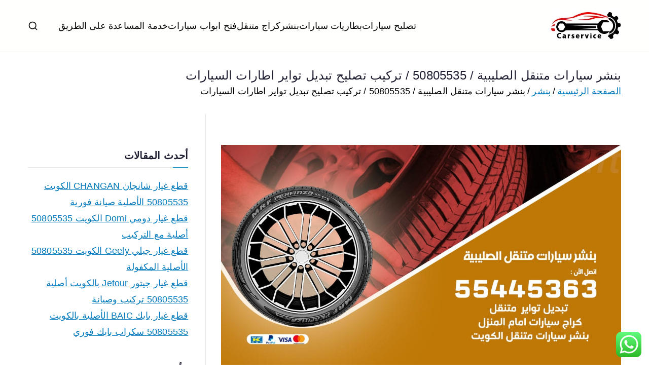

--- FILE ---
content_type: text/html; charset=UTF-8
request_url: https://binshr.services/%D8%A8%D9%86%D8%B4%D8%B1-%D8%B3%D9%8A%D8%A7%D8%B1%D8%A7%D8%AA-%D9%85%D8%AA%D9%86%D9%82%D9%84-%D8%A7%D9%84%D8%B5%D9%84%D9%8A%D8%A8%D9%8A%D8%A9/
body_size: 27294
content:

<!doctype html>
		<html dir="rtl" lang="ar">
		
	<head>

				<meta charset="UTF-8">
		<meta name="viewport" content="width=device-width, initial-scale=1">
		<link rel="profile" href="https://gmpg.org/xfn/11">
		
		<meta name='robots' content='index, follow, max-image-preview:large, max-snippet:-1, max-video-preview:-1' />

	<!-- This site is optimized with the Yoast SEO plugin v26.8 - https://yoast.com/product/yoast-seo-wordpress/ -->
	<title>بنشر سيارات متنقل الصليبية / 50805535 / تركيب تصليح تبديل تواير اطارات السيارات - بنشر متنقل الكويت</title>
	<meta name="description" content="بنشر سيارات متنقل الصليبية خدماتنا تتم خلال 24 ساعة دون توقف للإلمام بجميع متطلبات العمل و القدرة على الوقوف الى جانب الزبون في اي وقت كان، بالاضافة ال" />
	<link rel="canonical" href="https://binshr.services/بنشر-سيارات-متنقل-الصليبية/" />
	<meta property="og:locale" content="ar_AR" />
	<meta property="og:type" content="article" />
	<meta property="og:title" content="بنشر سيارات متنقل الصليبية / 50805535 / تركيب تصليح تبديل تواير اطارات السيارات - بنشر متنقل الكويت" />
	<meta property="og:description" content="بنشر سيارات متنقل الصليبية خدماتنا تتم خلال 24 ساعة دون توقف للإلمام بجميع متطلبات العمل و القدرة على الوقوف الى جانب الزبون في اي وقت كان، بالاضافة ال" />
	<meta property="og:url" content="https://binshr.services/بنشر-سيارات-متنقل-الصليبية/" />
	<meta property="og:site_name" content="بنشر متنقل الكويت" />
	<meta property="article:publisher" content="https://business.facebook.com/fixautos.kw/" />
	<meta property="article:published_time" content="2020-07-13T06:01:58+00:00" />
	<meta property="article:modified_time" content="2020-07-19T03:46:12+00:00" />
	<meta property="og:image" content="https://binshr.services/wp-content/uploads/2020/07/IMG-20200712-WA0014.jpg" />
	<meta property="og:image:width" content="1200" />
	<meta property="og:image:height" content="675" />
	<meta property="og:image:type" content="image/jpeg" />
	<meta name="author" content="Rwan salem" />
	<meta name="twitter:card" content="summary_large_image" />
	<meta name="twitter:creator" content="@Carelectrician" />
	<meta name="twitter:site" content="@Carelectrician" />
	<meta name="twitter:label1" content="كُتب بواسطة" />
	<meta name="twitter:data1" content="Rwan salem" />
	<script type="application/ld+json" class="yoast-schema-graph">{"@context":"https://schema.org","@graph":[{"@type":"Article","@id":"https://binshr.services/%d8%a8%d9%86%d8%b4%d8%b1-%d8%b3%d9%8a%d8%a7%d8%b1%d8%a7%d8%aa-%d9%85%d8%aa%d9%86%d9%82%d9%84-%d8%a7%d9%84%d8%b5%d9%84%d9%8a%d8%a8%d9%8a%d8%a9/#article","isPartOf":{"@id":"https://binshr.services/%d8%a8%d9%86%d8%b4%d8%b1-%d8%b3%d9%8a%d8%a7%d8%b1%d8%a7%d8%aa-%d9%85%d8%aa%d9%86%d9%82%d9%84-%d8%a7%d9%84%d8%b5%d9%84%d9%8a%d8%a8%d9%8a%d8%a9/"},"author":{"name":"Rwan salem","@id":"/#/schema/person/af92df978e702914c1ed9044cc049d1d"},"headline":"بنشر سيارات متنقل الصليبية / 50805535 / تركيب تصليح تبديل تواير اطارات السيارات","datePublished":"2020-07-13T06:01:58+00:00","dateModified":"2020-07-19T03:46:12+00:00","mainEntityOfPage":{"@id":"https://binshr.services/%d8%a8%d9%86%d8%b4%d8%b1-%d8%b3%d9%8a%d8%a7%d8%b1%d8%a7%d8%aa-%d9%85%d8%aa%d9%86%d9%82%d9%84-%d8%a7%d9%84%d8%b5%d9%84%d9%8a%d8%a8%d9%8a%d8%a9/"},"wordCount":9,"commentCount":0,"publisher":{"@id":"/#organization"},"image":{"@id":"https://binshr.services/%d8%a8%d9%86%d8%b4%d8%b1-%d8%b3%d9%8a%d8%a7%d8%b1%d8%a7%d8%aa-%d9%85%d8%aa%d9%86%d9%82%d9%84-%d8%a7%d9%84%d8%b5%d9%84%d9%8a%d8%a8%d9%8a%d8%a9/#primaryimage"},"thumbnailUrl":"https://binshr.services/wp-content/uploads/2020/07/IMG-20200712-WA0014.jpg","keywords":["بنشر سيارات","بنشر سيارات متنقل","بنشر سيارات متنقل الصليبية","بنشر متنقل","كهرباء وبنشر"],"articleSection":["بنشر"],"inLanguage":"ar","potentialAction":[{"@type":"CommentAction","name":"Comment","target":["https://binshr.services/%d8%a8%d9%86%d8%b4%d8%b1-%d8%b3%d9%8a%d8%a7%d8%b1%d8%a7%d8%aa-%d9%85%d8%aa%d9%86%d9%82%d9%84-%d8%a7%d9%84%d8%b5%d9%84%d9%8a%d8%a8%d9%8a%d8%a9/#respond"]}]},{"@type":"WebPage","@id":"https://binshr.services/%d8%a8%d9%86%d8%b4%d8%b1-%d8%b3%d9%8a%d8%a7%d8%b1%d8%a7%d8%aa-%d9%85%d8%aa%d9%86%d9%82%d9%84-%d8%a7%d9%84%d8%b5%d9%84%d9%8a%d8%a8%d9%8a%d8%a9/","url":"https://binshr.services/%d8%a8%d9%86%d8%b4%d8%b1-%d8%b3%d9%8a%d8%a7%d8%b1%d8%a7%d8%aa-%d9%85%d8%aa%d9%86%d9%82%d9%84-%d8%a7%d9%84%d8%b5%d9%84%d9%8a%d8%a8%d9%8a%d8%a9/","name":"بنشر سيارات متنقل الصليبية / 50805535 / تركيب تصليح تبديل تواير اطارات السيارات - بنشر متنقل الكويت","isPartOf":{"@id":"/#website"},"primaryImageOfPage":{"@id":"https://binshr.services/%d8%a8%d9%86%d8%b4%d8%b1-%d8%b3%d9%8a%d8%a7%d8%b1%d8%a7%d8%aa-%d9%85%d8%aa%d9%86%d9%82%d9%84-%d8%a7%d9%84%d8%b5%d9%84%d9%8a%d8%a8%d9%8a%d8%a9/#primaryimage"},"image":{"@id":"https://binshr.services/%d8%a8%d9%86%d8%b4%d8%b1-%d8%b3%d9%8a%d8%a7%d8%b1%d8%a7%d8%aa-%d9%85%d8%aa%d9%86%d9%82%d9%84-%d8%a7%d9%84%d8%b5%d9%84%d9%8a%d8%a8%d9%8a%d8%a9/#primaryimage"},"thumbnailUrl":"https://binshr.services/wp-content/uploads/2020/07/IMG-20200712-WA0014.jpg","datePublished":"2020-07-13T06:01:58+00:00","dateModified":"2020-07-19T03:46:12+00:00","description":"بنشر سيارات متنقل الصليبية خدماتنا تتم خلال 24 ساعة دون توقف للإلمام بجميع متطلبات العمل و القدرة على الوقوف الى جانب الزبون في اي وقت كان، بالاضافة ال","breadcrumb":{"@id":"https://binshr.services/%d8%a8%d9%86%d8%b4%d8%b1-%d8%b3%d9%8a%d8%a7%d8%b1%d8%a7%d8%aa-%d9%85%d8%aa%d9%86%d9%82%d9%84-%d8%a7%d9%84%d8%b5%d9%84%d9%8a%d8%a8%d9%8a%d8%a9/#breadcrumb"},"inLanguage":"ar","potentialAction":[{"@type":"ReadAction","target":["https://binshr.services/%d8%a8%d9%86%d8%b4%d8%b1-%d8%b3%d9%8a%d8%a7%d8%b1%d8%a7%d8%aa-%d9%85%d8%aa%d9%86%d9%82%d9%84-%d8%a7%d9%84%d8%b5%d9%84%d9%8a%d8%a8%d9%8a%d8%a9/"]}]},{"@type":"ImageObject","inLanguage":"ar","@id":"https://binshr.services/%d8%a8%d9%86%d8%b4%d8%b1-%d8%b3%d9%8a%d8%a7%d8%b1%d8%a7%d8%aa-%d9%85%d8%aa%d9%86%d9%82%d9%84-%d8%a7%d9%84%d8%b5%d9%84%d9%8a%d8%a8%d9%8a%d8%a9/#primaryimage","url":"https://binshr.services/wp-content/uploads/2020/07/IMG-20200712-WA0014.jpg","contentUrl":"https://binshr.services/wp-content/uploads/2020/07/IMG-20200712-WA0014.jpg","width":1200,"height":675,"caption":"بنشر سيارات متنقل الصليبية"},{"@type":"BreadcrumbList","@id":"https://binshr.services/%d8%a8%d9%86%d8%b4%d8%b1-%d8%b3%d9%8a%d8%a7%d8%b1%d8%a7%d8%aa-%d9%85%d8%aa%d9%86%d9%82%d9%84-%d8%a7%d9%84%d8%b5%d9%84%d9%8a%d8%a8%d9%8a%d8%a9/#breadcrumb","itemListElement":[{"@type":"ListItem","position":1,"name":"Home","item":"https://binshr.services/"},{"@type":"ListItem","position":2,"name":"خدمة سيارات متنقلة","item":"https://binshr.services/blog/"},{"@type":"ListItem","position":3,"name":"بنشر سيارات متنقل الصليبية / 50805535 / تركيب تصليح تبديل تواير اطارات السيارات"}]},{"@type":"WebSite","@id":"/#website","url":"/","name":"بنشر متنقل الكويت","description":"بنشر متنقل الكويت كهرباء وبنشر تبديل تواير تواير اطارات عجلات  تصليح وصيانة سيارات امام المنزل تبديل بطاريات بارخص الاسعار","publisher":{"@id":"/#organization"},"potentialAction":[{"@type":"SearchAction","target":{"@type":"EntryPoint","urlTemplate":"/?s={search_term_string}"},"query-input":{"@type":"PropertyValueSpecification","valueRequired":true,"valueName":"search_term_string"}}],"inLanguage":"ar"},{"@type":"Organization","@id":"/#organization","name":"بنشر متنقل الكويت","url":"/","logo":{"@type":"ImageObject","inLanguage":"ar","@id":"/#/schema/logo/image/","url":"https://binshr.services/wp-content/uploads/2020/03/لوقو-بنشر-تصليح-سيارت.jpeg","contentUrl":"https://binshr.services/wp-content/uploads/2020/03/لوقو-بنشر-تصليح-سيارت.jpeg","width":140,"height":62,"caption":"بنشر متنقل الكويت"},"image":{"@id":"/#/schema/logo/image/"},"sameAs":["https://business.facebook.com/fixautos.kw/","https://x.com/Carelectrician","https://www.instagram.com/carelectrician/","https://www.linkedin.com/in/بنشر-متنقل-الكويت-خدمة-سيارات-5413371a5/"]},{"@type":"Person","@id":"/#/schema/person/af92df978e702914c1ed9044cc049d1d","name":"Rwan salem","image":{"@type":"ImageObject","inLanguage":"ar","@id":"/#/schema/person/image/","url":"https://secure.gravatar.com/avatar/e296c6334c9d80177c1d925cb966c62a28fc20a193c8f5d4a85ba6c232c3838e?s=96&d=mm&r=g","contentUrl":"https://secure.gravatar.com/avatar/e296c6334c9d80177c1d925cb966c62a28fc20a193c8f5d4a85ba6c232c3838e?s=96&d=mm&r=g","caption":"Rwan salem"},"url":"https://binshr.services/author/rwan/"}]}</script>
	<!-- / Yoast SEO plugin. -->


<link rel='dns-prefetch' href='//fonts.googleapis.com' />
<link rel="alternate" type="application/rss+xml" title="بنشر متنقل الكويت  &laquo; الخلاصة" href="https://binshr.services/feed/" />
<link rel="alternate" type="application/rss+xml" title="بنشر متنقل الكويت  &laquo; خلاصة التعليقات" href="https://binshr.services/comments/feed/" />
<link rel="alternate" type="application/rss+xml" title="بنشر متنقل الكويت  &laquo; بنشر سيارات متنقل الصليبية / 50805535 / تركيب تصليح تبديل تواير اطارات السيارات خلاصة التعليقات" href="https://binshr.services/%d8%a8%d9%86%d8%b4%d8%b1-%d8%b3%d9%8a%d8%a7%d8%b1%d8%a7%d8%aa-%d9%85%d8%aa%d9%86%d9%82%d9%84-%d8%a7%d9%84%d8%b5%d9%84%d9%8a%d8%a8%d9%8a%d8%a9/feed/" />
<link rel="alternate" title="oEmbed (JSON)" type="application/json+oembed" href="https://binshr.services/wp-json/oembed/1.0/embed?url=https%3A%2F%2Fbinshr.services%2F%25d8%25a8%25d9%2586%25d8%25b4%25d8%25b1-%25d8%25b3%25d9%258a%25d8%25a7%25d8%25b1%25d8%25a7%25d8%25aa-%25d9%2585%25d8%25aa%25d9%2586%25d9%2582%25d9%2584-%25d8%25a7%25d9%2584%25d8%25b5%25d9%2584%25d9%258a%25d8%25a8%25d9%258a%25d8%25a9%2F" />
<link rel="alternate" title="oEmbed (XML)" type="text/xml+oembed" href="https://binshr.services/wp-json/oembed/1.0/embed?url=https%3A%2F%2Fbinshr.services%2F%25d8%25a8%25d9%2586%25d8%25b4%25d8%25b1-%25d8%25b3%25d9%258a%25d8%25a7%25d8%25b1%25d8%25a7%25d8%25aa-%25d9%2585%25d8%25aa%25d9%2586%25d9%2582%25d9%2584-%25d8%25a7%25d9%2584%25d8%25b5%25d9%2584%25d9%258a%25d8%25a8%25d9%258a%25d8%25a9%2F&#038;format=xml" />
<style id='wp-img-auto-sizes-contain-inline-css' type='text/css'>
img:is([sizes=auto i],[sizes^="auto," i]){contain-intrinsic-size:3000px 1500px}
/*# sourceURL=wp-img-auto-sizes-contain-inline-css */
</style>
<link rel='stylesheet' id='ht_ctc_main_css-css' href='https://binshr.services/wp-content/plugins/click-to-chat-for-whatsapp/new/inc/assets/css/main.css?ver=4.36' type='text/css' media='all' />
<style id='wp-emoji-styles-inline-css' type='text/css'>

	img.wp-smiley, img.emoji {
		display: inline !important;
		border: none !important;
		box-shadow: none !important;
		height: 1em !important;
		width: 1em !important;
		margin: 0 0.07em !important;
		vertical-align: -0.1em !important;
		background: none !important;
		padding: 0 !important;
	}
/*# sourceURL=wp-emoji-styles-inline-css */
</style>
<link rel='stylesheet' id='wp-block-library-rtl-css' href='https://binshr.services/wp-includes/css/dist/block-library/style-rtl.min.css?ver=20c5b45a88e059f095bb2d334b9eb574' type='text/css' media='all' />
<style id='wp-block-library-theme-inline-css' type='text/css'>
.wp-block-audio :where(figcaption){color:#555;font-size:13px;text-align:center}.is-dark-theme .wp-block-audio :where(figcaption){color:#ffffffa6}.wp-block-audio{margin:0 0 1em}.wp-block-code{border:1px solid #ccc;border-radius:4px;font-family:Menlo,Consolas,monaco,monospace;padding:.8em 1em}.wp-block-embed :where(figcaption){color:#555;font-size:13px;text-align:center}.is-dark-theme .wp-block-embed :where(figcaption){color:#ffffffa6}.wp-block-embed{margin:0 0 1em}.blocks-gallery-caption{color:#555;font-size:13px;text-align:center}.is-dark-theme .blocks-gallery-caption{color:#ffffffa6}:root :where(.wp-block-image figcaption){color:#555;font-size:13px;text-align:center}.is-dark-theme :root :where(.wp-block-image figcaption){color:#ffffffa6}.wp-block-image{margin:0 0 1em}.wp-block-pullquote{border-bottom:4px solid;border-top:4px solid;color:currentColor;margin-bottom:1.75em}.wp-block-pullquote :where(cite),.wp-block-pullquote :where(footer),.wp-block-pullquote__citation{color:currentColor;font-size:.8125em;font-style:normal;text-transform:uppercase}.wp-block-quote{border-left:.25em solid;margin:0 0 1.75em;padding-left:1em}.wp-block-quote cite,.wp-block-quote footer{color:currentColor;font-size:.8125em;font-style:normal;position:relative}.wp-block-quote:where(.has-text-align-right){border-left:none;border-right:.25em solid;padding-left:0;padding-right:1em}.wp-block-quote:where(.has-text-align-center){border:none;padding-left:0}.wp-block-quote.is-large,.wp-block-quote.is-style-large,.wp-block-quote:where(.is-style-plain){border:none}.wp-block-search .wp-block-search__label{font-weight:700}.wp-block-search__button{border:1px solid #ccc;padding:.375em .625em}:where(.wp-block-group.has-background){padding:1.25em 2.375em}.wp-block-separator.has-css-opacity{opacity:.4}.wp-block-separator{border:none;border-bottom:2px solid;margin-left:auto;margin-right:auto}.wp-block-separator.has-alpha-channel-opacity{opacity:1}.wp-block-separator:not(.is-style-wide):not(.is-style-dots){width:100px}.wp-block-separator.has-background:not(.is-style-dots){border-bottom:none;height:1px}.wp-block-separator.has-background:not(.is-style-wide):not(.is-style-dots){height:2px}.wp-block-table{margin:0 0 1em}.wp-block-table td,.wp-block-table th{word-break:normal}.wp-block-table :where(figcaption){color:#555;font-size:13px;text-align:center}.is-dark-theme .wp-block-table :where(figcaption){color:#ffffffa6}.wp-block-video :where(figcaption){color:#555;font-size:13px;text-align:center}.is-dark-theme .wp-block-video :where(figcaption){color:#ffffffa6}.wp-block-video{margin:0 0 1em}:root :where(.wp-block-template-part.has-background){margin-bottom:0;margin-top:0;padding:1.25em 2.375em}
/*# sourceURL=/wp-includes/css/dist/block-library/theme.min.css */
</style>
<style id='global-styles-inline-css' type='text/css'>
:root{--wp--preset--aspect-ratio--square: 1;--wp--preset--aspect-ratio--4-3: 4/3;--wp--preset--aspect-ratio--3-4: 3/4;--wp--preset--aspect-ratio--3-2: 3/2;--wp--preset--aspect-ratio--2-3: 2/3;--wp--preset--aspect-ratio--16-9: 16/9;--wp--preset--aspect-ratio--9-16: 9/16;--wp--preset--color--black: #000000;--wp--preset--color--cyan-bluish-gray: #abb8c3;--wp--preset--color--white: #ffffff;--wp--preset--color--pale-pink: #f78da7;--wp--preset--color--vivid-red: #cf2e2e;--wp--preset--color--luminous-vivid-orange: #ff6900;--wp--preset--color--luminous-vivid-amber: #fcb900;--wp--preset--color--light-green-cyan: #7bdcb5;--wp--preset--color--vivid-green-cyan: #00d084;--wp--preset--color--pale-cyan-blue: #8ed1fc;--wp--preset--color--vivid-cyan-blue: #0693e3;--wp--preset--color--vivid-purple: #9b51e0;--wp--preset--color--zakra-color-1: #027ABB;--wp--preset--color--zakra-color-2: #015EA0;--wp--preset--color--zakra-color-3: #FFFFFF;--wp--preset--color--zakra-color-4: #F6FEFC;--wp--preset--color--zakra-color-5: #181818;--wp--preset--color--zakra-color-6: #1F1F32;--wp--preset--color--zakra-color-7: #3F3F46;--wp--preset--color--zakra-color-8: #FFFFFF;--wp--preset--color--zakra-color-9: #E4E4E7;--wp--preset--gradient--vivid-cyan-blue-to-vivid-purple: linear-gradient(135deg,rgb(6,147,227) 0%,rgb(155,81,224) 100%);--wp--preset--gradient--light-green-cyan-to-vivid-green-cyan: linear-gradient(135deg,rgb(122,220,180) 0%,rgb(0,208,130) 100%);--wp--preset--gradient--luminous-vivid-amber-to-luminous-vivid-orange: linear-gradient(135deg,rgb(252,185,0) 0%,rgb(255,105,0) 100%);--wp--preset--gradient--luminous-vivid-orange-to-vivid-red: linear-gradient(135deg,rgb(255,105,0) 0%,rgb(207,46,46) 100%);--wp--preset--gradient--very-light-gray-to-cyan-bluish-gray: linear-gradient(135deg,rgb(238,238,238) 0%,rgb(169,184,195) 100%);--wp--preset--gradient--cool-to-warm-spectrum: linear-gradient(135deg,rgb(74,234,220) 0%,rgb(151,120,209) 20%,rgb(207,42,186) 40%,rgb(238,44,130) 60%,rgb(251,105,98) 80%,rgb(254,248,76) 100%);--wp--preset--gradient--blush-light-purple: linear-gradient(135deg,rgb(255,206,236) 0%,rgb(152,150,240) 100%);--wp--preset--gradient--blush-bordeaux: linear-gradient(135deg,rgb(254,205,165) 0%,rgb(254,45,45) 50%,rgb(107,0,62) 100%);--wp--preset--gradient--luminous-dusk: linear-gradient(135deg,rgb(255,203,112) 0%,rgb(199,81,192) 50%,rgb(65,88,208) 100%);--wp--preset--gradient--pale-ocean: linear-gradient(135deg,rgb(255,245,203) 0%,rgb(182,227,212) 50%,rgb(51,167,181) 100%);--wp--preset--gradient--electric-grass: linear-gradient(135deg,rgb(202,248,128) 0%,rgb(113,206,126) 100%);--wp--preset--gradient--midnight: linear-gradient(135deg,rgb(2,3,129) 0%,rgb(40,116,252) 100%);--wp--preset--font-size--small: 13px;--wp--preset--font-size--medium: 20px;--wp--preset--font-size--large: 36px;--wp--preset--font-size--x-large: 42px;--wp--preset--spacing--20: 0.44rem;--wp--preset--spacing--30: 0.67rem;--wp--preset--spacing--40: 1rem;--wp--preset--spacing--50: 1.5rem;--wp--preset--spacing--60: 2.25rem;--wp--preset--spacing--70: 3.38rem;--wp--preset--spacing--80: 5.06rem;--wp--preset--shadow--natural: 6px 6px 9px rgba(0, 0, 0, 0.2);--wp--preset--shadow--deep: 12px 12px 50px rgba(0, 0, 0, 0.4);--wp--preset--shadow--sharp: 6px 6px 0px rgba(0, 0, 0, 0.2);--wp--preset--shadow--outlined: 6px 6px 0px -3px rgb(255, 255, 255), 6px 6px rgb(0, 0, 0);--wp--preset--shadow--crisp: 6px 6px 0px rgb(0, 0, 0);}:root { --wp--style--global--content-size: 760px;--wp--style--global--wide-size: 1160px; }:where(body) { margin: 0; }.wp-site-blocks > .alignleft { float: left; margin-right: 2em; }.wp-site-blocks > .alignright { float: right; margin-left: 2em; }.wp-site-blocks > .aligncenter { justify-content: center; margin-left: auto; margin-right: auto; }:where(.wp-site-blocks) > * { margin-block-start: 24px; margin-block-end: 0; }:where(.wp-site-blocks) > :first-child { margin-block-start: 0; }:where(.wp-site-blocks) > :last-child { margin-block-end: 0; }:root { --wp--style--block-gap: 24px; }:root :where(.is-layout-flow) > :first-child{margin-block-start: 0;}:root :where(.is-layout-flow) > :last-child{margin-block-end: 0;}:root :where(.is-layout-flow) > *{margin-block-start: 24px;margin-block-end: 0;}:root :where(.is-layout-constrained) > :first-child{margin-block-start: 0;}:root :where(.is-layout-constrained) > :last-child{margin-block-end: 0;}:root :where(.is-layout-constrained) > *{margin-block-start: 24px;margin-block-end: 0;}:root :where(.is-layout-flex){gap: 24px;}:root :where(.is-layout-grid){gap: 24px;}.is-layout-flow > .alignleft{float: left;margin-inline-start: 0;margin-inline-end: 2em;}.is-layout-flow > .alignright{float: right;margin-inline-start: 2em;margin-inline-end: 0;}.is-layout-flow > .aligncenter{margin-left: auto !important;margin-right: auto !important;}.is-layout-constrained > .alignleft{float: left;margin-inline-start: 0;margin-inline-end: 2em;}.is-layout-constrained > .alignright{float: right;margin-inline-start: 2em;margin-inline-end: 0;}.is-layout-constrained > .aligncenter{margin-left: auto !important;margin-right: auto !important;}.is-layout-constrained > :where(:not(.alignleft):not(.alignright):not(.alignfull)){max-width: var(--wp--style--global--content-size);margin-left: auto !important;margin-right: auto !important;}.is-layout-constrained > .alignwide{max-width: var(--wp--style--global--wide-size);}body .is-layout-flex{display: flex;}.is-layout-flex{flex-wrap: wrap;align-items: center;}.is-layout-flex > :is(*, div){margin: 0;}body .is-layout-grid{display: grid;}.is-layout-grid > :is(*, div){margin: 0;}body{padding-top: 0px;padding-right: 0px;padding-bottom: 0px;padding-left: 0px;}a:where(:not(.wp-element-button)){text-decoration: underline;}:root :where(.wp-element-button, .wp-block-button__link){background-color: #32373c;border-width: 0;color: #fff;font-family: inherit;font-size: inherit;font-style: inherit;font-weight: inherit;letter-spacing: inherit;line-height: inherit;padding-top: calc(0.667em + 2px);padding-right: calc(1.333em + 2px);padding-bottom: calc(0.667em + 2px);padding-left: calc(1.333em + 2px);text-decoration: none;text-transform: inherit;}.has-black-color{color: var(--wp--preset--color--black) !important;}.has-cyan-bluish-gray-color{color: var(--wp--preset--color--cyan-bluish-gray) !important;}.has-white-color{color: var(--wp--preset--color--white) !important;}.has-pale-pink-color{color: var(--wp--preset--color--pale-pink) !important;}.has-vivid-red-color{color: var(--wp--preset--color--vivid-red) !important;}.has-luminous-vivid-orange-color{color: var(--wp--preset--color--luminous-vivid-orange) !important;}.has-luminous-vivid-amber-color{color: var(--wp--preset--color--luminous-vivid-amber) !important;}.has-light-green-cyan-color{color: var(--wp--preset--color--light-green-cyan) !important;}.has-vivid-green-cyan-color{color: var(--wp--preset--color--vivid-green-cyan) !important;}.has-pale-cyan-blue-color{color: var(--wp--preset--color--pale-cyan-blue) !important;}.has-vivid-cyan-blue-color{color: var(--wp--preset--color--vivid-cyan-blue) !important;}.has-vivid-purple-color{color: var(--wp--preset--color--vivid-purple) !important;}.has-zakra-color-1-color{color: var(--wp--preset--color--zakra-color-1) !important;}.has-zakra-color-2-color{color: var(--wp--preset--color--zakra-color-2) !important;}.has-zakra-color-3-color{color: var(--wp--preset--color--zakra-color-3) !important;}.has-zakra-color-4-color{color: var(--wp--preset--color--zakra-color-4) !important;}.has-zakra-color-5-color{color: var(--wp--preset--color--zakra-color-5) !important;}.has-zakra-color-6-color{color: var(--wp--preset--color--zakra-color-6) !important;}.has-zakra-color-7-color{color: var(--wp--preset--color--zakra-color-7) !important;}.has-zakra-color-8-color{color: var(--wp--preset--color--zakra-color-8) !important;}.has-zakra-color-9-color{color: var(--wp--preset--color--zakra-color-9) !important;}.has-black-background-color{background-color: var(--wp--preset--color--black) !important;}.has-cyan-bluish-gray-background-color{background-color: var(--wp--preset--color--cyan-bluish-gray) !important;}.has-white-background-color{background-color: var(--wp--preset--color--white) !important;}.has-pale-pink-background-color{background-color: var(--wp--preset--color--pale-pink) !important;}.has-vivid-red-background-color{background-color: var(--wp--preset--color--vivid-red) !important;}.has-luminous-vivid-orange-background-color{background-color: var(--wp--preset--color--luminous-vivid-orange) !important;}.has-luminous-vivid-amber-background-color{background-color: var(--wp--preset--color--luminous-vivid-amber) !important;}.has-light-green-cyan-background-color{background-color: var(--wp--preset--color--light-green-cyan) !important;}.has-vivid-green-cyan-background-color{background-color: var(--wp--preset--color--vivid-green-cyan) !important;}.has-pale-cyan-blue-background-color{background-color: var(--wp--preset--color--pale-cyan-blue) !important;}.has-vivid-cyan-blue-background-color{background-color: var(--wp--preset--color--vivid-cyan-blue) !important;}.has-vivid-purple-background-color{background-color: var(--wp--preset--color--vivid-purple) !important;}.has-zakra-color-1-background-color{background-color: var(--wp--preset--color--zakra-color-1) !important;}.has-zakra-color-2-background-color{background-color: var(--wp--preset--color--zakra-color-2) !important;}.has-zakra-color-3-background-color{background-color: var(--wp--preset--color--zakra-color-3) !important;}.has-zakra-color-4-background-color{background-color: var(--wp--preset--color--zakra-color-4) !important;}.has-zakra-color-5-background-color{background-color: var(--wp--preset--color--zakra-color-5) !important;}.has-zakra-color-6-background-color{background-color: var(--wp--preset--color--zakra-color-6) !important;}.has-zakra-color-7-background-color{background-color: var(--wp--preset--color--zakra-color-7) !important;}.has-zakra-color-8-background-color{background-color: var(--wp--preset--color--zakra-color-8) !important;}.has-zakra-color-9-background-color{background-color: var(--wp--preset--color--zakra-color-9) !important;}.has-black-border-color{border-color: var(--wp--preset--color--black) !important;}.has-cyan-bluish-gray-border-color{border-color: var(--wp--preset--color--cyan-bluish-gray) !important;}.has-white-border-color{border-color: var(--wp--preset--color--white) !important;}.has-pale-pink-border-color{border-color: var(--wp--preset--color--pale-pink) !important;}.has-vivid-red-border-color{border-color: var(--wp--preset--color--vivid-red) !important;}.has-luminous-vivid-orange-border-color{border-color: var(--wp--preset--color--luminous-vivid-orange) !important;}.has-luminous-vivid-amber-border-color{border-color: var(--wp--preset--color--luminous-vivid-amber) !important;}.has-light-green-cyan-border-color{border-color: var(--wp--preset--color--light-green-cyan) !important;}.has-vivid-green-cyan-border-color{border-color: var(--wp--preset--color--vivid-green-cyan) !important;}.has-pale-cyan-blue-border-color{border-color: var(--wp--preset--color--pale-cyan-blue) !important;}.has-vivid-cyan-blue-border-color{border-color: var(--wp--preset--color--vivid-cyan-blue) !important;}.has-vivid-purple-border-color{border-color: var(--wp--preset--color--vivid-purple) !important;}.has-zakra-color-1-border-color{border-color: var(--wp--preset--color--zakra-color-1) !important;}.has-zakra-color-2-border-color{border-color: var(--wp--preset--color--zakra-color-2) !important;}.has-zakra-color-3-border-color{border-color: var(--wp--preset--color--zakra-color-3) !important;}.has-zakra-color-4-border-color{border-color: var(--wp--preset--color--zakra-color-4) !important;}.has-zakra-color-5-border-color{border-color: var(--wp--preset--color--zakra-color-5) !important;}.has-zakra-color-6-border-color{border-color: var(--wp--preset--color--zakra-color-6) !important;}.has-zakra-color-7-border-color{border-color: var(--wp--preset--color--zakra-color-7) !important;}.has-zakra-color-8-border-color{border-color: var(--wp--preset--color--zakra-color-8) !important;}.has-zakra-color-9-border-color{border-color: var(--wp--preset--color--zakra-color-9) !important;}.has-vivid-cyan-blue-to-vivid-purple-gradient-background{background: var(--wp--preset--gradient--vivid-cyan-blue-to-vivid-purple) !important;}.has-light-green-cyan-to-vivid-green-cyan-gradient-background{background: var(--wp--preset--gradient--light-green-cyan-to-vivid-green-cyan) !important;}.has-luminous-vivid-amber-to-luminous-vivid-orange-gradient-background{background: var(--wp--preset--gradient--luminous-vivid-amber-to-luminous-vivid-orange) !important;}.has-luminous-vivid-orange-to-vivid-red-gradient-background{background: var(--wp--preset--gradient--luminous-vivid-orange-to-vivid-red) !important;}.has-very-light-gray-to-cyan-bluish-gray-gradient-background{background: var(--wp--preset--gradient--very-light-gray-to-cyan-bluish-gray) !important;}.has-cool-to-warm-spectrum-gradient-background{background: var(--wp--preset--gradient--cool-to-warm-spectrum) !important;}.has-blush-light-purple-gradient-background{background: var(--wp--preset--gradient--blush-light-purple) !important;}.has-blush-bordeaux-gradient-background{background: var(--wp--preset--gradient--blush-bordeaux) !important;}.has-luminous-dusk-gradient-background{background: var(--wp--preset--gradient--luminous-dusk) !important;}.has-pale-ocean-gradient-background{background: var(--wp--preset--gradient--pale-ocean) !important;}.has-electric-grass-gradient-background{background: var(--wp--preset--gradient--electric-grass) !important;}.has-midnight-gradient-background{background: var(--wp--preset--gradient--midnight) !important;}.has-small-font-size{font-size: var(--wp--preset--font-size--small) !important;}.has-medium-font-size{font-size: var(--wp--preset--font-size--medium) !important;}.has-large-font-size{font-size: var(--wp--preset--font-size--large) !important;}.has-x-large-font-size{font-size: var(--wp--preset--font-size--x-large) !important;}
:root :where(.wp-block-pullquote){font-size: 1.5em;line-height: 1.6;}
/*# sourceURL=global-styles-inline-css */
</style>
<link rel='stylesheet' id='dashicons-css' href='https://binshr.services/wp-includes/css/dashicons.min.css?ver=20c5b45a88e059f095bb2d334b9eb574' type='text/css' media='all' />
<link rel='stylesheet' id='everest-forms-general-rtl-css' href='https://binshr.services/wp-content/plugins/everest-forms/assets/css/everest-forms-rtl.css?ver=3.4.1' type='text/css' media='all' />
<link rel='stylesheet' id='jquery-intl-tel-input-css' href='https://binshr.services/wp-content/plugins/everest-forms/assets/css/intlTelInput.css?ver=3.4.1' type='text/css' media='all' />
<link rel='stylesheet' id='font-awesome-all-css' href='https://binshr.services/wp-content/themes/zakra/inc/customizer/customind/assets/fontawesome/v6/css/all.min.css?ver=6.2.4' type='text/css' media='all' />
<link crossorigin="anonymous" rel='stylesheet' id='zakra_google_fonts-css' href='https://fonts.googleapis.com/css?family=-apple-system%2C+blinkmacsystemfont%2C+segoe+ui%2C+roboto%2C+oxygen-sans%2C+ubuntu%2C+cantarell%2C+helvetica+neue%2C+helvetica%2C+arial%2C+sans-serif%3A400&#038;ver=4.2.0' type='text/css' media='all' />
<link rel='stylesheet' id='zakra-style-rtl-css' href='https://binshr.services/wp-content/themes/zakra/style-rtl.css?ver=4.2.0' type='text/css' media='all' />
<style id='zakra-style-inline-css' type='text/css'>
.zak-header-builder .zak-header-top-row{background-color:#18181B;}.zak-header-builder .zak-main-nav{border-bottom-color:#e9ecef;}.zak-header-builder .zak-secondary-nav{border-bottom-color:#e9ecef;}.zak-header-builder .zak-tertiary-menu{border-bottom-color:#e9ecef;}.zak-header-builder .zak-header-buttons .zak-header-button .zak-button{background-color:#027abb;}.zak-footer-builder .zak-footer-bottom-row{background-color:#18181B;}.zak-footer-builder .zak-footer-bottom-row{border-color:#3F3F46;}.zak-footer-builder .zak-footer-bottom-row{color:#fafafa;}.zak-header-builder, .zak-header-sticky-wrapper .sticky-header{border-color:#E4E4E7;}.zak-footer-builder .zak-footer-main-row ul li{border-bottom-color:#e9ecef;}:root{--top-grid-columns: 4;
			--main-grid-columns: 4;
			--bottom-grid-columns: 1;
			} .zak-footer-builder .zak-bottom-row{justify-items: center;} .zak-footer-builder .zak-footer-main-row .widget-title, .zak-footer-builder .zak-footer-main-row h1, .zak-footer-builder .zak-footer-main-row h2, .zak-footer-builder .zak-footer-main-row h3, .zak-footer-builder .zak-footer-main-row h4, .zak-footer-builder .zak-footer-main-row h5, .zak-footer-builder .zak-footer-main-row h6{color:#0c0c0c;}.zak-footer-builder .zak-footer-bottom-row .zak-footer-col{flex-direction: column;}.zak-footer-builder .zak-footer-main-row .zak-footer-col{flex-direction: column;}.zak-footer-builder .zak-footer-top-row .zak-footer-col{flex-direction: column;}.zak-footer-builder .zak-copyright{text-align: center;}.zak-footer-builder .zak-footer-nav{display: flex; justify-content: center;}.zak-footer-builder .zak-footer-nav-2{display: flex; justify-content: center;}.zak-footer-builder .zak-html-1{text-align: center;}.zak-footer-builder .zak-html-2{text-align: center;}.zak-footer-builder .footer-social-icons{text-align: ;}.zak-footer-builder .widget-footer-sidebar-1{text-align: ;}.zak-footer-builder .widget-footer-sidebar-2{text-align: ;}.zak-footer-builder .widget-footer-sidebar-3{text-align: ;}.zak-footer-builder .widget-footer-sidebar-4{text-align: ;}.zak-footer-builder .widget-footer-bar-col-1-sidebar{text-align: ;}.zak-footer-builder .widget-footer-bar-col-2-sidebar{text-align: ;} :root{--zakra-color-1: #027ABB;--zakra-color-2: #015EA0;--zakra-color-3: #FFFFFF;--zakra-color-4: #F6FEFC;--zakra-color-5: #181818;--zakra-color-6: #1F1F32;--zakra-color-7: #3F3F46;--zakra-color-8: #FFFFFF;--zakra-color-9: #E4E4E7;}@media screen and (min-width: 768px) {.zak-primary{width:70%;}}a:hover, a:focus,
				.zak-primary-nav ul li:hover > a,
				.zak-primary-nav ul .current_page_item > a,
				.zak-entry-summary a,
				.zak-entry-meta a, .zak-post-content .zak-entry-footer a:hover,
				.pagebuilder-content a, .zak-style-2 .zak-entry-meta span,
				.zak-style-2 .zak-entry-meta a,
				.entry-title:hover a,
				.zak-breadcrumbs .trail-items a,
				.breadcrumbs .trail-items a,
				.entry-content a,
				.edit-link a,
				.zak-footer-bar a:hover,
				.widget li a,
				#comments .comment-content a,
				#comments .reply,
				button:hover,
				.zak-button:hover,
				.zak-entry-footer .edit-link a,
				.zak-header-action .yith-wcwl-items-count .yith-wcwl-icon span,
				.pagebuilder-content a, .zak-entry-footer a,
				.zak-header-buttons .zak-header-button--2 .zak-button,
				.zak-header-buttons .zak-header-button .zak-button:hover,
				.woocommerce-cart .coupon button.button{color:#027abb;}.zak-post-content .entry-button:hover .zak-icon,
				.zak-error-404 .zak-button:hover svg,
				.zak-style-2 .zak-entry-meta span .zak-icon,
				.entry-button .zak-icon{fill:#027abb;}blockquote, .wp-block-quote,
				button, input[type="button"],
				input[type="reset"],
				input[type="submit"],
				.wp-block-button .wp-block-button__link,
				blockquote.has-text-align-right, .wp-block-quote.has-text-align-right,
				button:hover,
				.wp-block-button .wp-block-button__link:hover,
				.zak-button:hover,
				.zak-header-buttons .zak-header-button .zak-button,
				.zak-header-buttons .zak-header-button.zak-header-button--2 .zak-button,
				.zak-header-buttons .zak-header-button .zak-button:hover,
				.woocommerce-cart .coupon button.button,
				.woocommerce-cart .actions > button.button{border-color:#027abb;}.zak-primary-nav.zak-layout-1-style-2 > ul > li.current_page_item > a::before,
				.zak-primary-nav.zak-layout-1-style-2 > ul a:hover::before,
				.zak-primary-nav.zak-layout-1-style-2 > ul > li.current-menu-item > a::before,
				.zak-primary-nav.zak-layout-1-style-3 > ul > li.current_page_item > a::before,
				.zak-primary-nav.zak-layout-1-style-3 > ul > li.current-menu-item > a::before,
				.zak-primary-nav.zak-layout-1-style-4 > ul > li.current_page_item > a::before,
				.zak-primary-nav.zak-layout-1-style-4 > ul > li.current-menu-item > a::before,
				.zak-scroll-to-top:hover, button, input[type="button"], input[type="reset"],
				input[type="submit"], .zak-header-buttons .zak-header-button--1 .zak-button,
				.wp-block-button .wp-block-button__link,
				.zak-menu-item-cart .cart-page-link .count,
				.widget .wp-block-heading::before,
				#comments .comments-title::before,
				#comments .comment-reply-title::before,
				.widget .widget-title::before,
				.zak-footer-builder .zak-footer-main-row .widget .wp-block-heading::before,
				.zak-footer-builder .zak-footer-top-row .widget .wp-block-heading::before,
				.zak-footer-builder .zak-footer-bottom-row .widget .wp-block-heading::before,
				.zak-footer-builder .zak-footer-main-row .widget .widget-title::before,
				.zak-footer-builder .zak-footer-top-row .widget .widget-title::before,
				.zak-footer-builder .zak-footer-bottom-row .widget .widget-title::before,
				.woocommerce-cart .actions .coupon button.button:hover,
				.woocommerce-cart .actions > button.button,
				.woocommerce-cart .actions > button.button:hover{background-color:#027abb;}button, input[type="button"],
				input[type="reset"],
				input[type="submit"],
				.wp-block-button .wp-block-button__link,
				.zak-button{border-color:#027abb;background-color:#027abb;}body, .woocommerce-ordering select{color:#000000;}.zak-header, .zak-post, .zak-secondary, .zak-footer-bar, .zak-primary-nav .sub-menu, .zak-primary-nav .sub-menu li, .posts-navigation, #comments, .post-navigation, blockquote, .wp-block-quote, .zak-posts .zak-post, .zak-content-area--boxed .widget{border-color:#E4E4E7;}hr .zak-container--separate, {background-color:#E4E4E7;}.entry-content a{color:#027abb;}.zak-entry-footer a:hover,
				.entry-button:hover,
				.zak-entry-footer a:hover,
				.entry-content a:hover,
				.pagebuilder-content a:hover, .pagebuilder-content a:hover{color:#1e7ba6;}.entry-button:hover .zak-icon{fill:#1e7ba6;}body{font-family:default;font-weight:400;font-size:18px;line-height:1.8;}h1, h2, h3, h4, h5, h6{font-family:-apple-system, blinkmacsystemfont, segoe ui, roboto, oxygen-sans, ubuntu, cantarell, helvetica neue, helvetica, arial, sans-serif;font-weight:400;line-height:1.3;}button, input[type="button"], input[type="reset"], input[type="submit"], #infinite-handle span, .wp-block-button .wp-block-button__link{background-color:#027abb;}.site-title{color:#blank;}.zak-header .zak-top-bar{background-color:#e9ecef;background-size:contain;}.zak-header .zak-main-header{background-color:#fffffe;background-size:contain;}.zak-header-buttons .zak-header-button.zak-header-button--1 .zak-button{background-color:#027abb;}.zak-header .main-navigation{border-bottom-color:#e9ecef;}.zak-page-header, .zak-container--separate .zak-page-header{background-color:#ffffff;background-position:center center;background-size:contain;}.zak-page-header .breadcrumb-trail ul li a:hover {color:#027abb;}.zak-footer-cols{background-color:#fcfcfc;}.zak-footer .zak-footer-cols .widget-title, .zak-footer-cols h1, .zak-footer-cols h2, .zak-footer-cols h3, .zak-footer-cols h4, .zak-footer-cols h5, .zak-footer-cols h6{color:#0c0c0c;}.zak-footer .zak-footer-cols, .zak-footer .zak-footer-cols p{color:#0c0c0b;}.zak-footer .zak-footer-cols a, .zak-footer-col .widget ul a{color:#0c0c0c;}.zak-footer-cols{border-top-color:#0c0b0b;}.zak-footer-cols ul li{border-bottom-color:#e9ecef;}.zak-footer-bar{background-color:#f7f7f7;}.zak-footer-bar{color:#0c0c0c;}.zak-footer-bar a{color:#265cef;}.zak-footer-bar{border-top-color:#3f3f46;}.zak-scroll-to-top:hover{background-color:#1e7ba6;}:root {--e-global-color-zakracolor1: #027ABB;--e-global-color-zakracolor2: #015EA0;--e-global-color-zakracolor3: #FFFFFF;--e-global-color-zakracolor4: #F6FEFC;--e-global-color-zakracolor5: #181818;--e-global-color-zakracolor6: #1F1F32;--e-global-color-zakracolor7: #3F3F46;--e-global-color-zakracolor8: #FFFFFF;--e-global-color-zakracolor9: #E4E4E7;}
/*# sourceURL=zakra-style-inline-css */
</style>
<link rel='stylesheet' id='call-now-button-modern-style-css' href='https://binshr.services/wp-content/plugins/call-now-button/resources/style/modern.css?ver=1.5.5' type='text/css' media='all' />
<script type="text/javascript" src="https://binshr.services/wp-includes/js/jquery/jquery.min.js?ver=3.7.1" id="jquery-core-js"></script>
<script type="text/javascript" src="https://binshr.services/wp-includes/js/jquery/jquery-migrate.min.js?ver=3.4.1" id="jquery-migrate-js"></script>
<link rel="https://api.w.org/" href="https://binshr.services/wp-json/" /><link rel="alternate" title="JSON" type="application/json" href="https://binshr.services/wp-json/wp/v2/posts/6744" /><link rel="EditURI" type="application/rsd+xml" title="RSD" href="https://binshr.services/xmlrpc.php?rsd" />
<meta name="generator" content="Elementor 3.34.2; features: additional_custom_breakpoints; settings: css_print_method-external, google_font-enabled, font_display-auto">
<style type="text/css">.recentcomments a{display:inline !important;padding:0 !important;margin:0 !important;}</style>			<style>
				.e-con.e-parent:nth-of-type(n+4):not(.e-lazyloaded):not(.e-no-lazyload),
				.e-con.e-parent:nth-of-type(n+4):not(.e-lazyloaded):not(.e-no-lazyload) * {
					background-image: none !important;
				}
				@media screen and (max-height: 1024px) {
					.e-con.e-parent:nth-of-type(n+3):not(.e-lazyloaded):not(.e-no-lazyload),
					.e-con.e-parent:nth-of-type(n+3):not(.e-lazyloaded):not(.e-no-lazyload) * {
						background-image: none !important;
					}
				}
				@media screen and (max-height: 640px) {
					.e-con.e-parent:nth-of-type(n+2):not(.e-lazyloaded):not(.e-no-lazyload),
					.e-con.e-parent:nth-of-type(n+2):not(.e-lazyloaded):not(.e-no-lazyload) * {
						background-image: none !important;
					}
				}
			</style>
			
		<style type="text/css">
			            .site-title {
                position: absolute;
                clip: rect(1px, 1px, 1px, 1px);
            }

			
			            .site-description {
                position: absolute;
                clip: rect(1px, 1px, 1px, 1px);
            }

					</style>

		<link rel="amphtml" href="https://binshr.services/%D8%A8%D9%86%D8%B4%D8%B1-%D8%B3%D9%8A%D8%A7%D8%B1%D8%A7%D8%AA-%D9%85%D8%AA%D9%86%D9%82%D9%84-%D8%A7%D9%84%D8%B5%D9%84%D9%8A%D8%A8%D9%8A%D8%A9/amp/"><link rel="icon" href="https://binshr.services/wp-content/uploads/2020/03/cropped-بنشر-السيارات-المتنقل-32x32.jpg" sizes="32x32" />
<link rel="icon" href="https://binshr.services/wp-content/uploads/2020/03/cropped-بنشر-السيارات-المتنقل-192x192.jpg" sizes="192x192" />
<link rel="apple-touch-icon" href="https://binshr.services/wp-content/uploads/2020/03/cropped-بنشر-السيارات-المتنقل-180x180.jpg" />
<meta name="msapplication-TileImage" content="https://binshr.services/wp-content/uploads/2020/03/cropped-بنشر-السيارات-المتنقل-270x270.jpg" />
		<style type="text/css" id="wp-custom-css">
			.everest-forms .evf-minimal-portfolio .evf-field-container .evf-frontend-row input,
.everest-forms .evf-field-container .evf-frontend-row textarea {
    padding: 16px 24px;
    border-color: #CCC;
    border-radius: 0;
    background-color: #FFF;
}

.everest-forms .evf-field-container .evf-frontend-row textarea {
    height: 150px;
}

.everest-forms .evf-minimal-portfolio button[type=submit] {
    padding: 17px 40px;
    color: #fff;
    background-color: #20c997;
    border: none;
    border-radius: 0;
    transition: 0.5s all;
    font-weight: 800;    
}

.everest-forms .evf-minimal-portfolio button[type=submit]:hover {
    background-color: #1cb487;
}

.everest-forms .evf-minimal-portfolio .evf-submit-container {
    display: flex;
    justify-content: flex-end;
}

.everest-forms .evf-minimal-portfolio .evf-field-container .evf-frontend-row input:focus {
	border-color: #20c997;
}

.widget .gallery-columns-3 .gallery-item {
    margin: 1%;
    max-width: 31.33%;
}		</style>
		
	</head>

<body data-rsssl=1 class="rtl wp-singular post-template-default single single-post postid-6744 single-format-standard wp-custom-logo wp-theme-zakra everest-forms-no-js zak-site-layout--contained zak-site-layout--right zak-container--wide zak-content-area--bordered has-page-header has-breadcrumbs elementor-default elementor-kit-69">


		<div id="page" class="zak-site">
				<a class="skip-link screen-reader-text" href="#zak-content">تخطى إلى المحتوى</a>
		
		<header id="zak-masthead" class="zak-header zak-layout-1 zak-layout-1-style-1">
		
			
					<div class="zak-main-header">
			<div class="zak-container">
				<div class="zak-row">
		
	<div class="zak-header-col zak-header-col--1">

		
<div class="site-branding">
	<a href="https://binshr.services/" class="custom-logo-link" rel="home"><img width="140" height="62" src="https://binshr.services/wp-content/uploads/2020/03/لوقو-بنشر-تصليح-سيارت.jpeg" class="custom-logo" alt="بنشر متنقل الكويت " decoding="async" srcset="https://binshr.services/wp-content/uploads/2020/03/لوقو-بنشر-تصليح-سيارت.jpeg 1x, https://binshr.services/wp-content/uploads/2020/03/لوقو-بنشر-تصليح-سيارت.jpeg 2x" /></a>	<div class="site-info-wrap">
		
		<p class="site-title ">
		<a href="https://binshr.services/" rel="home">بنشر متنقل الكويت </a>
	</p>


				<p class="site-description ">بنشر متنقل الكويت كهرباء وبنشر تبديل تواير تواير اطارات عجلات  تصليح وصيانة سيارات امام المنزل تبديل بطاريات بارخص الاسعار</p>
		</div>
</div><!-- .site-branding -->

	</div> <!-- /.zak-header__block--one -->

	<div class="zak-header-col zak-header-col--2">

					
<nav id="zak-primary-nav" class="zak-main-nav main-navigation zak-primary-nav zak-layout-1 zak-layout-1-style-1">
	<ul id="zak-primary-menu" class="zak-primary-menu"><li id="menu-item-1318" class="menu-item menu-item-type-taxonomy menu-item-object-category menu-item-1318"><a href="https://binshr.services/category/%d8%aa%d8%b5%d9%84%d9%8a%d8%ad-%d8%b3%d9%8a%d8%a7%d8%b1%d8%a7%d8%aa/">تصليح سيارات</a></li>
<li id="menu-item-1319" class="menu-item menu-item-type-taxonomy menu-item-object-category menu-item-1319"><a href="https://binshr.services/category/%d8%a8%d8%b7%d8%a7%d8%b1%d9%8a%d8%a7%d8%aa-%d8%b3%d9%8a%d8%a7%d8%b1%d8%a7%d8%aa/">بطاريات سيارات</a></li>
<li id="menu-item-4211" class="menu-item menu-item-type-taxonomy menu-item-object-category current-post-ancestor current-menu-parent current-post-parent menu-item-4211"><a href="https://binshr.services/category/%d8%a8%d9%86%d8%b4%d8%b1/">بنشر</a></li>
<li id="menu-item-1320" class="menu-item menu-item-type-taxonomy menu-item-object-category menu-item-1320"><a href="https://binshr.services/category/%d9%83%d8%b1%d8%a7%d8%ac-%d9%85%d8%aa%d9%86%d9%82%d9%84/">كراج متنقل</a></li>
<li id="menu-item-8690" class="menu-item menu-item-type-post_type menu-item-object-page menu-item-8690"><a href="https://binshr.services/%d9%81%d8%aa%d8%ad-%d8%a7%d8%a8%d9%88%d8%a7%d8%a8-%d8%b3%d9%8a%d8%a7%d8%b1%d8%a7%d8%aa/">فتح ابواب سيارات</a></li>
<li id="menu-item-8721" class="menu-item menu-item-type-post_type menu-item-object-page menu-item-8721"><a href="https://binshr.services/%d8%ae%d8%af%d9%85%d8%a9-%d8%a7%d9%84%d9%85%d8%b3%d8%a7%d8%b9%d8%af%d8%a9-%d8%b9%d9%84%d9%89-%d8%a7%d9%84%d8%b7%d8%b1%d9%8a%d9%82/">خدمة المساعدة على الطريق</a></li>
</ul></nav><!-- #zak-primary-nav -->


	<div class="zak-header-actions zak-header-actions--desktop">

		<div class="zak-header-action zak-header-search">
	<a href="#" class="zak-header-search__toggle">
			<svg class="zak-icon zakra-icon--magnifying-glass" xmlns="http://www.w3.org/2000/svg" viewBox="0 0 24 24"><path d="M21 22c-.3 0-.5-.1-.7-.3L16.6 18c-1.5 1.2-3.5 2-5.6 2-5 0-9-4-9-9s4-9 9-9 9 4 9 9c0 2.1-.7 4.1-2 5.6l3.7 3.7c.4.4.4 1 0 1.4-.2.2-.4.3-.7.3zM11 4c-3.9 0-7 3.1-7 7s3.1 7 7 7c1.9 0 3.6-.8 4.9-2 0 0 0-.1.1-.1s0 0 .1-.1c1.2-1.3 2-3 2-4.9C18 7.1 14.9 4 11 4z" /></svg>	</a>
			
<div class="zak-search-container">
<form role="search" method="get" class="zak-search-form" action="https://binshr.services/">
	<label class="zak-search-field-label">
		<div class="zak-icon--search">

			<svg class="zak-icon zakra-icon--magnifying-glass" xmlns="http://www.w3.org/2000/svg" viewBox="0 0 24 24"><path d="M21 22c-.3 0-.5-.1-.7-.3L16.6 18c-1.5 1.2-3.5 2-5.6 2-5 0-9-4-9-9s4-9 9-9 9 4 9 9c0 2.1-.7 4.1-2 5.6l3.7 3.7c.4.4.4 1 0 1.4-.2.2-.4.3-.7.3zM11 4c-3.9 0-7 3.1-7 7s3.1 7 7 7c1.9 0 3.6-.8 4.9-2 0 0 0-.1.1-.1s0 0 .1-.1c1.2-1.3 2-3 2-4.9C18 7.1 14.9 4 11 4z" /></svg>
		</div>

		<span class="screen-reader-text">Search for:</span>

		<input type="search"
				class="zak-search-field"
				placeholder="Type &amp; hit Enter &hellip;"
				value=""
				name="s"
				title="Search for:"
		>
	</label>

	<input type="submit" class="zak-search-submit"
			value="Search" />

	</form>
<button class="zak-icon--close" role="button">
</button>
</div>
</div>
			
			</div> <!-- #zak-header-actions -->

	

<div class="zak-toggle-menu "

	>

	
	<button class="zak-menu-toggle"
			aria-label="القائمة الأساسية" >

		<svg class="zak-icon zakra-icon--magnifying-glass-bars" xmlns="http://www.w3.org/2000/svg" viewBox="0 0 24 24"><path d="M17 20H3a1 1 0 0 1 0-2h14a1 1 0 0 1 0 2Zm4-2a1 1 0 0 1-.71-.29L18 15.4a6.29 6.29 0 0 1-10-5A6.43 6.43 0 0 1 14.3 4a6.31 6.31 0 0 1 6.3 6.3 6.22 6.22 0 0 1-1.2 3.7l2.31 2.3a1 1 0 0 1 0 1.42A1 1 0 0 1 21 18ZM14.3 6a4.41 4.41 0 0 0-4.3 4.4 4.25 4.25 0 0 0 4.3 4.2 4.36 4.36 0 0 0 4.3-4.3A4.36 4.36 0 0 0 14.3 6ZM6 14H3a1 1 0 0 1 0-2h3a1 1 0 0 1 0 2Zm0-6H3a1 1 0 0 1 0-2h3a1 1 0 0 1 0 2Z" /></svg>
	</button> <!-- /.zak-menu-toggle -->

	<nav id="zak-mobile-nav" class="zak-main-nav zak-mobile-nav"

		>

		<div class="zak-mobile-nav__header">
							
<div class="zak-search-container">
<form role="search" method="get" class="zak-search-form" action="https://binshr.services/">
	<label class="zak-search-field-label">
		<div class="zak-icon--search">

			<svg class="zak-icon zakra-icon--magnifying-glass" xmlns="http://www.w3.org/2000/svg" viewBox="0 0 24 24"><path d="M21 22c-.3 0-.5-.1-.7-.3L16.6 18c-1.5 1.2-3.5 2-5.6 2-5 0-9-4-9-9s4-9 9-9 9 4 9 9c0 2.1-.7 4.1-2 5.6l3.7 3.7c.4.4.4 1 0 1.4-.2.2-.4.3-.7.3zM11 4c-3.9 0-7 3.1-7 7s3.1 7 7 7c1.9 0 3.6-.8 4.9-2 0 0 0-.1.1-.1s0 0 .1-.1c1.2-1.3 2-3 2-4.9C18 7.1 14.9 4 11 4z" /></svg>
		</div>

		<span class="screen-reader-text">Search for:</span>

		<input type="search"
				class="zak-search-field"
				placeholder="Type &amp; hit Enter &hellip;"
				value=""
				name="s"
				title="Search for:"
		>
	</label>

	<input type="submit" class="zak-search-submit"
			value="Search" />

	</form>
<button class="zak-icon--close" role="button">
</button>
</div>
			
			<!-- Mobile nav close icon. -->
			<button id="zak-mobile-nav-close" class="zak-mobile-nav-close" aria-label="Close Button">
				<svg class="zak-icon zakra-icon--x-mark" xmlns="http://www.w3.org/2000/svg" viewBox="0 0 24 24"><path d="m14 12 7.6-7.6c.6-.6.6-1.5 0-2-.6-.6-1.5-.6-2 0L12 10 4.4 2.4c-.6-.6-1.5-.6-2 0s-.6 1.5 0 2L10 12l-7.6 7.6c-.6.6-.6 1.5 0 2 .3.3.6.4 1 .4s.7-.1 1-.4L12 14l7.6 7.6c.3.3.6.4 1 .4s.7-.1 1-.4c.6-.6.6-1.5 0-2L14 12z" /></svg>			</button>
		</div> <!-- /.zak-mobile-nav__header -->

		<ul id="zak-mobile-menu" class="zak-mobile-menu"><li class="menu-item menu-item-type-taxonomy menu-item-object-category menu-item-1318"><a href="https://binshr.services/category/%d8%aa%d8%b5%d9%84%d9%8a%d8%ad-%d8%b3%d9%8a%d8%a7%d8%b1%d8%a7%d8%aa/">تصليح سيارات</a></li>
<li class="menu-item menu-item-type-taxonomy menu-item-object-category menu-item-1319"><a href="https://binshr.services/category/%d8%a8%d8%b7%d8%a7%d8%b1%d9%8a%d8%a7%d8%aa-%d8%b3%d9%8a%d8%a7%d8%b1%d8%a7%d8%aa/">بطاريات سيارات</a></li>
<li class="menu-item menu-item-type-taxonomy menu-item-object-category current-post-ancestor current-menu-parent current-post-parent menu-item-4211"><a href="https://binshr.services/category/%d8%a8%d9%86%d8%b4%d8%b1/">بنشر</a></li>
<li class="menu-item menu-item-type-taxonomy menu-item-object-category menu-item-1320"><a href="https://binshr.services/category/%d9%83%d8%b1%d8%a7%d8%ac-%d9%85%d8%aa%d9%86%d9%82%d9%84/">كراج متنقل</a></li>
<li class="menu-item menu-item-type-post_type menu-item-object-page menu-item-8690"><a href="https://binshr.services/%d9%81%d8%aa%d8%ad-%d8%a7%d8%a8%d9%88%d8%a7%d8%a8-%d8%b3%d9%8a%d8%a7%d8%b1%d8%a7%d8%aa/">فتح ابواب سيارات</a></li>
<li class="menu-item menu-item-type-post_type menu-item-object-page menu-item-8721"><a href="https://binshr.services/%d8%ae%d8%af%d9%85%d8%a9-%d8%a7%d9%84%d9%85%d8%b3%d8%a7%d8%b9%d8%af%d8%a9-%d8%b9%d9%84%d9%89-%d8%a7%d9%84%d8%b7%d8%b1%d9%8a%d9%82/">خدمة المساعدة على الطريق</a></li>
</ul>
			<div class="zak-mobile-menu-label">
							</div>

		
	</nav> <!-- /#zak-mobile-nav-->

</div> <!-- /.zak-toggle-menu -->

				</div> <!-- /.zak-header__block-two -->

				</div> <!-- /.zak-row -->
			</div> <!-- /.zak-container -->
		</div> <!-- /.zak-main-header -->
		
				</header><!-- #zak-masthead -->
		


<div class="zak-page-header zak-style-1">
	<div class="zak-container">
		<div class="zak-row">
					<div class="zak-page-header__title">
			<h1 class="zak-page-title">

				بنشر سيارات متنقل الصليبية / 50805535 / تركيب تصليح تبديل تواير اطارات السيارات
			</h1>

		</div>
				<div class="zak-breadcrumbs">

			<nav role="navigation" aria-label="العناوين (Breadcrumbs)" class="breadcrumb-trail breadcrumbs" itemprop="breadcrumb"><ul class="trail-items" itemscope itemtype="http://schema.org/BreadcrumbList"><meta name="numberOfItems" content="3" /><meta name="itemListOrder" content="Ascending" /><li itemprop="itemListElement" itemscope itemtype="http://schema.org/ListItem" class="trail-item"><a href="https://binshr.services/" rel="home" itemprop="item"><span itemprop="name">الصفحة الرئيسية</span></a><meta itemprop="position" content="1" /></li><li itemprop="itemListElement" itemscope itemtype="http://schema.org/ListItem" class="trail-item"><a href="https://binshr.services/category/%d8%a8%d9%86%d8%b4%d8%b1/" itemprop="item"><span itemprop="name">بنشر</span></a><meta itemprop="position" content="2" /></li><li class="trail-item trail-end"><span>بنشر سيارات متنقل الصليبية / 50805535 / تركيب تصليح تبديل تواير اطارات السيارات</span></li></ul></nav>
		</div> <!-- /.zak-breadcrumbs -->
				</div> <!-- /.zak-row-->
	</div> <!-- /.zak-container-->
</div>
<!-- /.page-header -->

		<div id="zak-content" class="zak-content">
					<div class="zak-container">
				<div class="zak-row">
		
	<main id="zak-primary" class="zak-primary">
		
		
<article id="post-6744" class="zak-style-1 post-6744 post type-post status-publish format-standard has-post-thumbnail hentry category-3439 tag-9498 tag-9496 tag-9571 tag-7 tag-19 zakra-single-article zakra-article-post">
	
	
		<div class="zak-entry-thumbnail">

			<img fetchpriority="high" width="1200" height="675" src="https://binshr.services/wp-content/uploads/2020/07/IMG-20200712-WA0014.jpg" class="attachment-post-thumbnail size-post-thumbnail wp-post-image" alt="بنشر سيارات متنقل الصليبية" decoding="async" srcset="https://binshr.services/wp-content/uploads/2020/07/IMG-20200712-WA0014.jpg 1200w, https://binshr.services/wp-content/uploads/2020/07/IMG-20200712-WA0014-300x169.jpg 300w, https://binshr.services/wp-content/uploads/2020/07/IMG-20200712-WA0014-1024x576.jpg 1024w, https://binshr.services/wp-content/uploads/2020/07/IMG-20200712-WA0014-768x432.jpg 768w" sizes="(max-width: 1200px) 100vw, 1200px" />
		</div><!-- .zak-entry-thumbnail -->
		<div class="zak-post-content">
	<header class="zak-entry-header">
			</header> <!-- .zak-entry-header -->
	<div class="zak-entry-meta">
		<span class="zak-byline"> بواسطة <span class="author vcard"><a class="url fn n" href="https://binshr.services/author/rwan/">Rwan salem</a></span></span><span class="zak-posted-on">نشر على <a href="https://binshr.services/%d8%a8%d9%86%d8%b4%d8%b1-%d8%b3%d9%8a%d8%a7%d8%b1%d8%a7%d8%aa-%d9%85%d8%aa%d9%86%d9%82%d9%84-%d8%a7%d9%84%d8%b5%d9%84%d9%8a%d8%a8%d9%8a%d8%a9/" rel="bookmark"><time class="entry-date published updated" datetime="2020-07-13T06:01:58+00:00">يوليو 13, 2020</time></a></span><span class="zak-cat-links">نشر في <a href="https://binshr.services/category/%d8%a8%d9%86%d8%b4%d8%b1/" rel="category tag">بنشر</a></span><span class="zak-tags-links">ذو علامة <a href="https://binshr.services/tag/%d8%a8%d9%86%d8%b4%d8%b1-%d8%b3%d9%8a%d8%a7%d8%b1%d8%a7%d8%aa/" rel="tag">بنشر سيارات</a>،<a href="https://binshr.services/tag/%d8%a8%d9%86%d8%b4%d8%b1-%d8%b3%d9%8a%d8%a7%d8%b1%d8%a7%d8%aa-%d9%85%d8%aa%d9%86%d9%82%d9%84/" rel="tag">بنشر سيارات متنقل</a>،<a href="https://binshr.services/tag/%d8%a8%d9%86%d8%b4%d8%b1-%d8%b3%d9%8a%d8%a7%d8%b1%d8%a7%d8%aa-%d9%85%d8%aa%d9%86%d9%82%d9%84-%d8%a7%d9%84%d8%b5%d9%84%d9%8a%d8%a8%d9%8a%d8%a9/" rel="tag">بنشر سيارات متنقل الصليبية</a>،<a href="https://binshr.services/tag/%d8%a8%d9%86%d8%b4%d8%b1-%d9%85%d8%aa%d9%86%d9%82%d9%84/" rel="tag">بنشر متنقل</a>،<a href="https://binshr.services/tag/%d9%83%d9%87%d8%b1%d8%a8%d8%a7%d8%a1-%d9%88%d8%a8%d9%86%d8%b4%d8%b1/" rel="tag">كهرباء وبنشر</a></span><span class="zak-comments-link"><a href="https://binshr.services/%d8%a8%d9%86%d8%b4%d8%b1-%d8%b3%d9%8a%d8%a7%d8%b1%d8%a7%d8%aa-%d9%85%d8%aa%d9%86%d9%82%d9%84-%d8%a7%d9%84%d8%b5%d9%84%d9%8a%d8%a8%d9%8a%d8%a9/#respond">لا تعليقات<span class="screen-reader-text"> على بنشر سيارات متنقل الصليبية / 50805535 / تركيب تصليح تبديل تواير اطارات السيارات</span></a></span>	</div> <!-- .zak-entry-meta -->

<div class="entry-content">
	<p>بنشر سيارات متنقل الصليبية تبديل إطارات سيارات مع ضمان الجودة العالية خدمة مميزة تقدم من قبل شركة مميزة، وهدفها تقديم خدمات خاصة بتصليح وصيانة السيارات ذات الماركات العالمية المختلفة الماركات، مقر شركتنا في العاصمة الكويتية، مع توفر مراكز عمل في جميع المحافظات وفي المناطق الاخرى، فني كهرباء سيارات، فني ميكانيك سيارات، صيانة وتصليح وتبديل قطع وغيرها الكثير من خدمات تصليح السيارات الاخرى وخدمات البنشر واصلاح كافة مشاكل الاطارات، للاستعلام يمكنكم التواصل هاتفيا كما يمكنكم التواصل ايضا على<a href="https://binshr.services/%d8%a8%d9%86%d8%b4%d8%b1-%d8%b3%d9%8a%d8%a7%d8%b1%d8%a7%d8%aa-%d9%85%d8%aa%d9%86%d9%82%d9%84-%d8%a7%d9%84%d8%b1%d8%a7%d8%a8%d9%8a%d8%a9/"> بنشر سيارات متنقل الرابية</a></p>
<p><a href="https://wa.me/0096550805535"><img decoding="async" class="alignnone wp-image-120192" src="https://www.dalil1808080.com/wp-content/uploads/2020/05/واتساب-مراسلة-300x145.png" alt="" width="159" height="77" /></a></p>
<p><a href="tel:50805535"><img loading="lazy" decoding="async" class="alignnone wp-image-2480" src="https://kuwait-ad.com/wp-content/uploads/2020/03/call-now.jpg" alt="" width="165" height="50" /></a></p>
<ul>
<li><a href="https://ads-kuwait.net/banashr/">بنشر</a> قريب مني.</li>
<li>بنشر قريب من موقعي.</li>
<li>خدمة تبديل الاطارات امام المنزل.</li>
<li>صيانة واصلاح سيارات بالبيت</li>
<li><a href="https://cars-kuw.net/%D8%A8%D9%86%D8%B4%D8%B1-%D9%85%D8%AA%D9%86%D9%82%D9%84-%D8%A7%D9%84%D9%83%D9%88%D9%8A%D8%AA/">بنشر متنقل</a> وقت الحظر .</li>
<li><a href="https://binshr.services/">بنشر متنقل الصليبية</a> 24 ساعة.</li>
<li>بنشر اثناء الحظر مفتوح او متنقل لجميع تواير اطارات السيارات .</li>
<li>خدمة <a href="https://www.dalil.com.kw/%D8%AE%D8%AF%D9%85%D8%A9-%D8%AA%D8%B5%D9%84%D9%8A%D8%AD-%D8%A7%D9%84%D8%B3%D9%8A%D8%A7%D8%B1%D8%A7%D8%AA-%D8%A7%D9%84%D9%85%D8%AA%D9%86%D9%82%D9%84%D8%A9-%D8%A7%D9%84%D9%83%D9%88%D9%8A%D8%AA/">تصليح سيارات</a> متنقلة الصليبية .</li>
<li><a href="https://www.dalil1808080.com/110/">فتح سيارات</a> مقفلة فتح ابواب السيارات فني مفاتيج سيارات .</li>
<li><a href="https://cars-kuw.net/%d9%83%d8%b1%d8%a7%d8%ac-%d9%85%d8%aa%d9%86%d9%82%d9%84-%d8%a7%d9%84%d9%83%d9%88%d9%8a%d8%aa/">كراج متنقل</a> بالصليبية .</li>
<li><a href="https://www.kuwait24h.net/%D8%A8%D9%86%D8%B4%D8%B1-%D8%B3%D9%84%D9%88%D9%89/">كهرباء وبنشر  سلوى</a> .</li>
<li><a href="https://cars-kuw.net/">كهرباء وبنشر</a> متنقل خدمة طوارئ تصليح سيارات .</li>
<li><a href="https://ads-kuwait.net/banashr/%D9%83%D9%87%D8%B1%D8%A8%D8%A7%D8%A6%D9%8A-%D8%B3%D9%8A%D8%A7%D8%B1%D8%A7%D8%AA/">كهربائي سيارات</a> متنقل الصليبية باقل الاسعار مع ضمان الجودة والدقة في الوقت والعمل على اصلاح وتصليح السيارات عند البيت وفي الكراج .</li>
</ul>
<h2>بنشر سيارات متنقل</h2>
<p>كما نوفر لكم مجموعة من الخدمات الاخرى منها:</p>
<ul>
<li>اطارات ( تواير ) سيارات عالمية</li>
<li>ميشيغان.</li>
<li>تيغار.</li>
<li>بريد جستون.</li>
<li>إطارات كونتيننتال.</li>
<li>إطارات ألتي ماكس.</li>
<li>إطارات هانكوك.</li>
<li>فحص زيت السيارات.</li>
<li>فحص دوزان الدواليب.</li>
<li>معالجة الاعطال الكهربائية.</li>
<li>تبديل بطارية السيارة.</li>
<li> خدمة سيارات متنقلة ممتازة .</li>
<li><a href="https://www.dalil1808080.com/6978/">بطاريات سيارات</a> الصليبية خدمة توصيل وتركيب عند المنزل البيت .</li>
</ul>
<p><img loading="lazy" decoding="async" class="size-full wp-image-6442 aligncenter" src="https://binshr.services/wp-content/uploads/2020/07/pngwing.com-42-1-3.png" alt="بنشر متنقل كراج تصليح سيارات" width="410" height="410" srcset="https://binshr.services/wp-content/uploads/2020/07/pngwing.com-42-1-3.png 410w, https://binshr.services/wp-content/uploads/2020/07/pngwing.com-42-1-3-300x300.png 300w, https://binshr.services/wp-content/uploads/2020/07/pngwing.com-42-1-3-150x150.png 150w" sizes="(max-width: 410px) 100vw, 410px" /></p>
<h2><strong>بنشر متنقل الصليبية</strong></h2>
<p>عند تعطل احد تواير ( إطارات ) السيارة يكون الامر في غاية الصعوبة وخصوصا عن النساء لانها قد لا تكون قادرة على عمل شيء لنقص الخبرة او لاسباب كثير ومنها ارتفاح درجات الحرارة في الصيف والبرد القارص في الشتاء ومن هنا قررنا توفير سيارات مع طواقم عمل متكاملة ومجهزة بجميع احتياجات البنشر المتنقل لتقديم خدمة افضل, كما يمكنكم متابعتنا وطلب خدمة البشر المتنقل من خلال صفحتنا على <a href="https://www.facebook.com/binshr.kuw/">فبس بوك لخدمة السيارات</a>,</p>
<ul>
<li>بنشر متنقل 24 ساعة.</li>
<li>بنشر تبديل<a href="https://cars-kuw.net/tire-installation/"> تواير سيارات</a> متنقل بالصليبية .</li>
<li>تنشر متنقل سريع.</li>
<li>بنشر الصليبية .</li>
</ul>
<h3><strong>بنشر سيارات متنقل قريب مني</strong></h3>
<p>بنشر متنقل قريب من موقعي أساس عملنا هو التميز و الابداع في نوعية الخدمة المقدمة، لذا تعمل شركتنا على تامين كراج متنقل يقوم بحل مشاكل فقدان احد الاطارات، او تعرضها للثقب لذا نوفر امكانية تبديل الاطارات ونفخها من جديد، واصلاح كافة الاعطال والمشاكل التي تواجهك.</p>
<ul>
<li>اتصل بنا عزيزي الزبون واطلب ورشة تصليح سيارة وهي ستصلكم فورا في اي مكان كنتم.</li>
<li>نصل اليكم اينما كنتم في كل انحاء الكويت لاننا بالقرب من موقعك.</li>
<li>توفير فنيين مختصين لفحص الاعطال في حال الحوادث او تعرض الاطارات او السيارات لاضرار مادية.</li>
</ul>
<h2><strong>بنشر متنقل</strong></h2>
<p>تتعدد وتكثر اعطال السيارات وخاصة السيارات التي لا تخضع لصيانة دورية مما يسبب تعرضها لعطل مفاجئ يربك الزبون، شركة تصليح وصيانة السيارات بأنواعها العالمية دائما متواجدة بالخدمة موفرة خدمات البنشر وملئ الاطارات بالهواء، وتعديل دوزان السيارات.</p>
<p>اضافة الى تأمين اطارات بماركات عالمية:</p>
<ul>
<li>تواير سيارات أمريكية.</li>
<li>تواير سيارات كورسة..</li>
<li>تواير سيارات يابانية.</li>
<li>تواير سيارات صسنية.</li>
<li>إطارات سيارات تركية.</li>
<li>عجلات سيارات سرعات عالية.</li>
</ul>
<p>قدرة العاملين على قراءة الرموز الموجودة على الاطارات مما يساعد على اختيار الاطارات الامثل بحيث تحصل على افضل خدمة مناسبة لجميع المسافات الطويلة والحرارة العالية في الصليبية.</p>
<h2><strong>خدمة بنشر متنقل</strong></h2>
<p>ان توقف السيارة عن العمل يتطلب وجود فني سيارات حتما، فمارأيك عزيزي الزبون ان نقدم لك خدمة تصليح سيارات متنقل اي اننا نصل اليكم بكامل العدة و الكوادر في اي مكان في الصليبية لنقدم لكم:</p>
<ul>
<li>تصليح جميع الاعطال الميكانيكية بمافيها الاطارات و المحرك و الكشمان و الفرامل والدواسات وغيرها من القطع التي تتطلب مهارة في الفك والتركيب.</li>
<li>توفير افضل قطع الغيار الخاصة بكافة انواع السيارات المتطورة والهايبر، مع تامين اطارات عالية الجودة والتقنية للتحمل ال Heavy Work في ظل الظروق الصعبة التي تتعرض لها الاطارات بسبب الحرارة العالية.</li>
<li>مركز صيانة سيارات بارخص الأسعار مع توفير وتتبع تعليمات السلامة والصحة المهنية وتوفير جميع احجام ومقاسات التواير للسيارات وقطع غيار اصلية مع الكفالة والضمان.</li>
<li>فحص كمبيوتر للسيارات امام المنزل مجانا.</li>
<li>خدمة ونش سحب سيارات معطلة ومدعومة.</li>
<li>بنشر مجهز بفني كهربائي سيارات لتشغيل السيارات وشحن البطاريات.</li>
<li>ميكانيكي متخصص بإصلاح وصيانة السيارات خدمة طريق وعند البيت.</li>
<li>خدمة بنشر متنقل 24 ساعة طوال أيام الاسبوع والشهر والسنة.</li>
</ul>
<h2><strong>تبديل بنشر متنقل</strong></h2>
<p>جميع اعمال تصليح و صيانة السيارات ذات الموديلات العالمية المختلفة من سيارات المرسيدس والكيا موتورز و النيسان والبي ام دبليو وغيرها، هي اختصاص شركتنا بما فيها من اعمال موازنة الاطارات فعند الشعور بعدم توازن في السيارة لابد من طلب ورشة تصليح فورية لتفادل حدوث اي حوادث محتملة لا سمح الله، يتواجد في شركتنا خبراء لطريقة موازنة الاطارات من حيث طريقة التركيب و كمية الغاز الذي سيملأ في التواير.</p>
<ol>
<li>تبديل تواير عند البيت.</li>
<li>تبديل تواير 24 ساعة.</li>
<li>تغيير إطارات خدمة منازل.</li>
<li>تبديل عجلات السيارات.</li>
<li>تبديل تواير بارخص الأسعار مع الكفالة .</li>
<li><a href="https://cars-kuw.net/%D8%AA%D8%A8%D8%AF%D9%8A%D9%84-%D8%B2%D9%8A%D8%AA-%D9%88%D9%81%D9%84%D8%AA%D8%B1/">تبديل زيت وفلتر</a> عند البيت .</li>
<li>تبديل دهن وفلتر خدمة منازل على مدار الساعة .</li>
<li><a href="https://cars-kuw.net/%D9%81%D8%AD%D8%B5-%D9%83%D9%85%D8%A8%D9%8A%D9%88%D8%AA%D8%B1-%D8%B3%D9%8A%D8%A7%D8%B1%D8%A9-%D9%85%D8%AA%D9%86%D9%82%D9%84/">فحص كمبوتر سيارات</a> متنقل الصليبية .</li>
</ol>
<h2>بنشرجي سيارات متنقل الصليبية</h2>
<p>تتعدد انواع البطاريات واحجامها وتزداد المنافسة مع العدد الكبير من الشركات المصنعة للبطاريات، واصبح من الصعب على العميل معرفة النوع الجيد من الرديء من هذه البطاريات.</p>
<p>وبذلك ياتي دورنا عبر خدمة تبديل بطاريات من بنشر متنقل بتوفير البطاريات التي تعمل بجهد عالي وممتاز وتحافظ على اداء المحرك والسيارة، وبسبب الطلب الكبير على الطاقة الكهربائية داخل السيارة بسبب كثرة الاجهزة الالكترونية فيها فلا بد من توفر افضل البطاريات و <a href="https://www.dalil.com.kw/%D9%81%D8%AD%D8%B5-%D9%83%D9%85%D8%A8%D9%8A%D9%88%D8%AA%D8%B1-%D9%84%D9%84%D8%B3%D9%8A%D8%A7%D8%B1%D8%A7%D8%AA-%D8%A7%D9%84%D9%83%D9%88%D9%8A%D8%AA/">فحص كمبيوتر سيارات</a> عند البيت لكشف ادق الاعطال بسرعة ودقة وجودة عالية .</p>
<h2>كهرباء وبنشر سيارات الصليبية</h2>
<p>نقوم بدورنا بتامين كافة انواع البطاريات من الشركات العالمية والتي تتميز بسماكة عالية في البلاكات وقوة كبيرة في العمل والتي تحتوي على معايرة صحيحة مئة بالمئة للاحماض داخل البطارية.</p>
<p>احصل الان على بطارية مناسبة لسيارتك</p>
<ul>
<li>بطاريات سيارات المرسيدس</li>
<li>بطاريات ال بي ام دبليو</li>
<li>بطاريات السيارات الامريكية</li>
<li>بطاريات السيارات الكورية</li>
<li>بطاريات السيارات اليابانية</li>
<li>بطاريات السيارات الاوروبية</li>
<li>بطاريات باقادر</li>
<li>بطاريات everstart</li>
<li>بطاريات ac delco</li>
<li>بطاريات Kirkland</li>
<li>بطاريات optima</li>
<li>بطاريات diehard</li>
<li>جميع البطاريات لكافة انواع السيارات وبكافة المقاسات والاحجام.</li>
</ul>
<h2><strong>تصليح بنشر متنقل</strong></h2>
<p>خدماتنا تتم خلال 24 ساعة دون توقف للإلمام بجميع متطلبات العمل و القدرة على الوقوف الى جانب الزبون في اي وقت كان، بالاضافة الى اننا نتواجد في العطل الرسمية وفي ايام الجمعة والسبت، وستحصل عزيزي الزبون على خدمات ذهبية من سرعة تواجد وحسن تعامل، سنكون بخدمتكم ونصل اليكم في كل وقت لتصليح السيارة وجعلها تعمل و بجودة افضل مما كانت عليه.</p>
<h2><strong>تبديل تواير متنقل</strong></h2>
<p>تعمل شركتنا على تقديم أفضل الخدمات في مجال تبديل الإطارات و تغيرها بأجود الماركات العالمية الأصلية، بإمكاننا الوصول إليكم في مختلف الأمكنة في الكويت لذا تواصلوا معنا في أي ساعة كانت لنأتيكم في الحال، أفضل الفنين و العاملين المهرة في خدمتكم على مدار 24 ساعة.</p>
<p>تتوافر لدى شركتنا جميع أنواع التواير و منها:</p>
<ul>
<li>إطارات كونتيننتال.</li>
<li>إطارات ألتي ماكس.</li>
<li>إطارات هانكوك.</li>
<li>إطارات ميشلان.</li>
<li>إطارات بريلي.</li>
<li>إطارات بريدجستون.</li>
<li>إطارات سوميتو اليابانية.</li>
</ul>
<h2><strong>تبديل اطارات سيارات</strong></h2>
<p>هناك الكثير من الأسباب التي تؤدي الى تلف الإطارات و تآكلها بشكل سريع مثل القيادة السريعة و طبيعة الطرقات الوعرة لكن يبقى لنوعية الإطار الدور الأكبر حيث يجب إختيار الإطارات ذات النوعيات عالية الكفاءة لتخدم طويلا”.</p>
<p>نسعى في شركتنا لتأمين أجود أنواع الإطارات مع خدمة تغيرها و تركيبها إضافة الى خدمات اخرى منها :</p>
<p>– إعادة ضبط عيار الإطار لتكون السيارة متوازنة عند القيادة.</p>
<p>– ملء الإطارات بالهواء.</p>
<p>– بيع و تركيب توايرات و إطارات ذات خامات ممتازة مثل بريلي و سوميتو و ميشلان.</p>
<h2><strong>كهرباء وبنشر متنقل</strong></h2>
<p>لأن شركتنا تؤمن خدمات متكاملة في مجال السيارات و ما تتطلبه تلك الخدمات فقد قمنا بتأمين أفضل العاملين في مجال إصلاح كهرباء السيارات و أحدث الألات و المعدات لهذه الغاية ما عليكم إلا طلبنا و التواصل معنا لنأتيكم أينما تواجدتم.</p>
<p>من أهم الخدمات التي نوفرها ﻹصلاح كهرباء السيارة :</p>
<ul>
<li>فحص المحرك و كافة التوصيلات و الأسلاك الموصولة إليه.</li>
<li>فحص الفيوزات و تغيرها.</li>
<li>إصلاح كافة أعطال البطارية مع إمكانية تغيرها بواحدة أصلية.</li>
<li>تصليح الأضواء الأمامية و الخلفية مع الإنارة الداخلية للسيارة.</li>
<li>تصليح <a href="https://www.dalil1808080.com/%D8%AA%D8%B5%D9%84%D9%8A%D8%AD-%D9%81%D8%AA%D8%AD-%D8%B3%D9%82%D9%81-%D8%B3%D9%8A%D8%A7%D8%B1%D8%A7%D8%AA/">فتحة سقف</a> السيارات .</li>
</ul>
<h2><strong> كراج متنقل</strong></h2>
<p>قد تتعرض السيارات لأي عطل طارئ أثناء قيادتها، و في أي مكان و من أي نوعية كانت لذا قامت شركتنا بتأمين طاقم عمالي و فني و بعدة إختصاصات في مجال إصلاح السيارات، و تغير الإطارات بحيث يعمل هذا الطاقم على تقديم كافة خدماتنا في مختلف مناطق الكويت .</p>
<p>يعمل كراجنا المتنقل على تقديم العديد من الخدمات منها :</p>
<ul>
<li>تغير إطارات السيارات بسرعة و كفاءة.</li>
<li>تغير بطاريات السيارات.</li>
<li>إصلاح اي خلل في كهرباء السيارة.</li>
<li>تأمين قطع غيار أصلية لأي نوعية من السيارات.</li>
<li>تبديل وتصليح وكبس <a href="https://www.dalil1808080.com/%D9%85%D8%B9%D8%A7%D9%88%D9%86%D8%A7%D8%AA-%D9%87%D9%8A%D8%AF%D8%B1%D9%88%D9%84%D9%8A%D9%83-%D8%A7%D9%84%D9%83%D9%88%D9%8A%D8%AA/">معاونات هيدروليك</a> لجميع السيارات الجديدة والقديمة .</li>
</ul>
<h2><strong>تصليح سيارات</strong></h2>
<p>ندعوكم عملائنا الكرام أينما كنتم في بلدنا الكويت للإستفادة من  خدمات كراج الصليبية المختلفة و المتنوعة في إصلاح و صيانة السيارات من جميع ماركاتها و أنواعها و تغير الإطارات، عمال أكفاء و معدات متطورة و أعمال على مدار 24 ساعة.</p>
<p>نوفر لكم أعمالا” و خدمات مميزة شاملة منها :</p>
<ul>
<li>تصليح السيارات الحديثة سواء كانت أتوماتيك أو عادية.</li>
<li>تبديل بطارية السيارة بأخرى ذات نوعية أصلية.</li>
<li>معالجة كافة أعطال الكهرباء و صيانة المكيف داخل السيارة.</li>
<li>ملء الإطارات بالهواء أو تغيرها إن إقتضى الأمر.</li>
<li>تغير سيخ القير.</li>
<li>تغير الإشكمان.</li>
<li>تغير زيوت السيارة.</li>
<li>كراج تصليح سيارات مدعومه خدمة منازل .</li>
</ul>
<h2>كهربائي سيارات الصليبية</h2>
<p>كهربائي سيارات متنقل متخصص تصليح وصيانة كهرباء السيارات امام المنزل وخدمة طريق انقاذ سيارات وتفير قطع غيار للسيارات جميع الاحجام والمقاسات حسب الطلب ونتبع تعليمات السلامة ونحافظ على سلامة السيارة لاننا نوفر الفحص الحيث عن طريق احدث الاجهزة والمعدات وفحص كمبيوتر متنقل لكشف االاعطال بدقة وجودة عالية,</p>
<ul>
<li>كهربائي سيارات اوروبية.</li>
<li>كهربائي سيارات امريكية.</li>
<li>كهرباءي سيارات يابانية.</li>
<li>كهربائي سيارات كورية.</li>
<li>كهربائي سيارات المانية.</li>
</ul>
<h3>بنشر سيارات متنقل يجي البيت</h3>
<p>سيارتك هي الأداة المساعدة لك لتصل لكل مكان تحتاج له سواء كان منزلك أو عملك ولذلك عليك أن تحافظ عليها من خلال توفير صيانة كاملة لها كل فترة بسيطة فلا تتردد في عمل صيانة لها من خلال كهربائي سيارات الصليبية كل فترة صغيرة لتغير قطع الغيار التالفة والعمل على الحصول على سيارة بدون أي أخطاء من خلال طلب خدمة كراجي كراج متنقل .</p>
<h3><strong>ميكانيكا سيارات</strong></h3>
<p>الميكانيك هو قلب السيارة النابض بالحياة فلابد من معرفة مشاكل الميكانيك بالكامل، لذا عبر <strong>خدمة بنشر متنقل </strong> يقوم المهندس بفحص كافة اعطال السيارة وميكانيك السيارة بسرعة كبيرة وباداء عالي وبكافة ايام الاسبوع وحتى في الاعطال الرسمية ماعليك سوا الاتصال بنا لنصل اليكم فورا .</p>
<h3><strong>اقرب بنشر سيارات متنقل من موقعي الصليبية</strong></h3>
<p>عبر خددمة بنشر متنقل يمكنكم الحصول على كل الاجراءات اللازمة لعمل سيارتك بشكل صحيح وكانها جديدة كليا، بفضل الورشات المتنقلة والجودة العالية في الاداء، اضافة الى العديد من المميزات والخدمات التي نوفرها:</p>
<ul>
<li>كشف اعطال البطاريات واصلاحها.</li>
<li>تبديل البطاريات التالفة باخرى اصلية.</li>
<li>تغير زيت المحرك بافضل انواع الزيوت التي توفر ملامسة ناعمة للسلندرات داخل السيارة والمحرك.</li>
<li>كشف اعطال المحرك.</li>
<li>كشف الاعطال الكهربائية.</li>
<li>تصليح مكيف السيارة وتبديل الغاز</li>
<li>توفير افضل انواع الغاز الفريون الخاص بالمكيفات واجهزة التبريد.</li>
<li>تعبئة السيارة بالوقود خاصة عند انقطاعك من الوقود على الطرق السريعة.</li>
<li>تصليح ضواغط السيارة الكومبرسور.</li>
<li>ميزان الاطارات وملئ التواير.</li>
<li>تركيب مكائن وجيرات السيارات.</li>
<li>اسعار رخيصة وضمان عالي المستوى.</li>
<li>متخصص هيئة امامية للسيارات.</li>
</ul>
<h2>تصليح مكيفات سيارات الصليبية</h2>
<p>نعمل على تصليح <a href="https://cars-kuw.net/%d8%a7%d8%b5%d9%84%d8%a7%d8%ad-%d8%aa%d9%83%d9%8a%d9%8a%d9%81-%d8%b3%d9%8a%d8%a7%d8%b1%d8%a7%d8%aa-%d8%a7%d9%84%d9%83%d9%88%d9%8a%d8%aa/">تكييف سيارات</a> اصلاح كل انواع مكيفات السيارات بكل دقة و اتقان، خبرة واسعة و طويلة في هذا المجال و فنيون بارعون و مهرة لديهم الخبرة العالية و القدرة على تصليح أي خلل في مكيف سيارة فوكس فاجن، نهتم كثيرا” بتقديم أجود الخدمات لصيانة مكيف السيارة في ورشنا المتنقلة أو الثابتة في مركز الشركة</p>
<ul>
<li>تصليح مكيف سياراة</li>
<li>تبديل كمبروسر تكييف السيارة</li>
<li>تعبئة غاز للمكيف</li>
<li>تنظيف واصلاح ثلاجو تكييف السيارة</li>
<li>قطع غيار تكييف سيارات</li>
<li>صيانة مكيف السيارة</li>
</ul>
<p>&nbsp;</p>
<div class="extra-hatom"><span class="entry-title">بنشر سيارات متنقل الصليبية / 50805535 / تركيب تصليح تبديل تواير اطارات السيارات</span></div></div><!-- .entry-content -->

	</article><!-- #post-6744 -->


	<nav class="navigation post-navigation" aria-label="مقالات">
		<h2 class="screen-reader-text">تصفّح المقالات</h2>
		<div class="nav-links"><div class="nav-previous"><a href="https://binshr.services/%d8%a8%d9%86%d8%b4%d8%b1-%d8%b3%d9%8a%d8%a7%d8%b1%d8%a7%d8%aa-%d9%85%d8%aa%d9%86%d9%82%d9%84-%d8%a7%d9%84%d8%b1%d8%a7%d8%a8%d9%8a%d8%a9/" rel="prev">بنشر سيارات متنقل الرابية / 50805535 / تركيب تصليح تبديل تواير اطارات السيارات</a></div><div class="nav-next"><a href="https://binshr.services/%d8%a8%d9%86%d8%b4%d8%b1-%d8%b3%d9%8a%d8%a7%d8%b1%d8%a7%d8%aa-%d9%85%d8%aa%d9%86%d9%82%d9%84-%d8%ba%d8%b1%d8%a8-%d8%a7%d9%84%d8%ac%d9%84%d9%8a%d8%a8/" rel="next">بنشر سيارات متنقل غرب الجليب / 50805535 / تركيب تصليح تبديل تواير اطارات السيارات</a></div></div>
	</nav>
<div id="comments" class="comments-area">

		<div id="respond" class="comment-respond">
		<h3 id="reply-title" class="comment-reply-title">اترك تعليقاً <small><a rel="nofollow" id="cancel-comment-reply-link" href="/%D8%A8%D9%86%D8%B4%D8%B1-%D8%B3%D9%8A%D8%A7%D8%B1%D8%A7%D8%AA-%D9%85%D8%AA%D9%86%D9%82%D9%84-%D8%A7%D9%84%D8%B5%D9%84%D9%8A%D8%A8%D9%8A%D8%A9/#respond" style="display:none;">إلغاء الرد</a></small></h3><form action="https://binshr.services/wp-comments-post.php" method="post" id="commentform" class="comment-form"><p class="comment-notes"><span id="email-notes">لن يتم نشر عنوان بريدك الإلكتروني.</span> <span class="required-field-message">الحقول الإلزامية مشار إليها بـ <span class="required">*</span></span></p><p class="comment-form-comment"><label for="comment">التعليق <span class="required">*</span></label> <textarea id="comment" name="comment" cols="45" rows="8" maxlength="65525" required></textarea></p><p class="comment-form-author"><label for="author">الاسم <span class="required">*</span></label> <input id="author" name="author" type="text" value="" size="30" maxlength="245" autocomplete="name" required /></p>
<p class="comment-form-email"><label for="email">البريد الإلكتروني <span class="required">*</span></label> <input id="email" name="email" type="email" value="" size="30" maxlength="100" aria-describedby="email-notes" autocomplete="email" required /></p>
<p class="comment-form-url"><label for="url">الموقع الإلكتروني</label> <input id="url" name="url" type="url" value="" size="30" maxlength="200" autocomplete="url" /></p>
<p class="comment-form-cookies-consent"><input id="wp-comment-cookies-consent" name="wp-comment-cookies-consent" type="checkbox" value="yes" /> <label for="wp-comment-cookies-consent">احفظ اسمي، بريدي الإلكتروني، والموقع الإلكتروني في هذا المتصفح لاستخدامها المرة المقبلة في تعليقي.</label></p>
<p class="form-submit"><input name="submit" type="submit" id="submit" class="submit" value="إرسال التعليق" /> <input type='hidden' name='comment_post_ID' value='6744' id='comment_post_ID' />
<input type='hidden' name='comment_parent' id='comment_parent' value='0' />
</p><p style="display: none;"><input type="hidden" id="akismet_comment_nonce" name="akismet_comment_nonce" value="35b3b20fe4" /></p><p style="display: none !important;" class="akismet-fields-container" data-prefix="ak_"><label>&#916;<textarea name="ak_hp_textarea" cols="45" rows="8" maxlength="100"></textarea></label><input type="hidden" id="ak_js_1" name="ak_js" value="238"/><script>document.getElementById( "ak_js_1" ).setAttribute( "value", ( new Date() ).getTime() );</script></p></form>	</div><!-- #respond -->
	
</div><!-- #comments -->

			</main><!-- /.zak-primary -->


<aside id="zak-secondary" class="zak-secondary ">
		
		<section id="recent-posts-4" class="widget widget-sidebar-right widget_recent_entries">
		<h2 class="widget-title">أحدث المقالات</h2>
		<ul>
											<li>
					<a href="https://binshr.services/%d9%82%d8%b7%d8%b9-%d8%ba%d9%8a%d8%a7%d8%b1-%d8%b4%d8%a7%d9%86%d8%ac%d8%a7%d9%86-changan/">قطع غيار شانجان CHANGAN الكويت 50805535 الأصلية صيانة فورية</a>
									</li>
											<li>
					<a href="https://binshr.services/%d9%82%d8%b7%d8%b9-%d8%ba%d9%8a%d8%a7%d8%b1-%d8%af%d9%88%d9%85%d9%8a-domi/">قطع غيار دومي Domi الكويت 50805535 أصلية مع التركيب</a>
									</li>
											<li>
					<a href="https://binshr.services/%d9%82%d8%b7%d8%b9-%d8%ba%d9%8a%d8%a7%d8%b1-%d8%ac%d9%8a%d9%84%d9%8a-geely/">قطع غيار جيلي Geely الكويت 50805535 الأصلية المكفولة</a>
									</li>
											<li>
					<a href="https://binshr.services/%d9%82%d8%b7%d8%b9-%d8%ba%d9%8a%d8%a7%d8%b1-%d8%ac%d9%8a%d8%aa%d9%88%d8%b1-jetour/">قطع غيار جيتور Jetour بالكويت أصلية 50805535 تركيب وصيانة</a>
									</li>
											<li>
					<a href="https://binshr.services/%d9%82%d8%b7%d8%b9-%d8%ba%d9%8a%d8%a7%d8%b1-%d8%a8%d8%a7%d9%8a%d9%83-baic/">قطع غيار بايك BAIC الأصلية بالكويت 50805535 سكراب بايك فوري</a>
									</li>
					</ul>

		</section><section id="archives-5" class="widget widget-sidebar-right widget_archive"><h2 class="widget-title">الأرشيف</h2>
			<ul>
					<li><a href='https://binshr.services/2025/10/'>أكتوبر 2025</a></li>
	<li><a href='https://binshr.services/2024/06/'>يونيو 2024</a></li>
	<li><a href='https://binshr.services/2024/03/'>مارس 2024</a></li>
	<li><a href='https://binshr.services/2024/02/'>فبراير 2024</a></li>
	<li><a href='https://binshr.services/2024/01/'>يناير 2024</a></li>
	<li><a href='https://binshr.services/2023/12/'>ديسمبر 2023</a></li>
	<li><a href='https://binshr.services/2023/11/'>نوفمبر 2023</a></li>
	<li><a href='https://binshr.services/2023/08/'>أغسطس 2023</a></li>
	<li><a href='https://binshr.services/2023/07/'>يوليو 2023</a></li>
	<li><a href='https://binshr.services/2020/09/'>سبتمبر 2020</a></li>
	<li><a href='https://binshr.services/2020/07/'>يوليو 2020</a></li>
	<li><a href='https://binshr.services/2020/06/'>يونيو 2020</a></li>
	<li><a href='https://binshr.services/2020/05/'>مايو 2020</a></li>
	<li><a href='https://binshr.services/2020/04/'>أبريل 2020</a></li>
	<li><a href='https://binshr.services/2020/03/'>مارس 2020</a></li>
			</ul>

			</section><section id="search-3" class="widget widget-sidebar-right widget_search">
<div class="zak-search-container">
<form role="search" method="get" class="zak-search-form" action="https://binshr.services/">
	<label class="zak-search-field-label">
		<div class="zak-icon--search">

			<svg class="zak-icon zakra-icon--magnifying-glass" xmlns="http://www.w3.org/2000/svg" viewBox="0 0 24 24"><path d="M21 22c-.3 0-.5-.1-.7-.3L16.6 18c-1.5 1.2-3.5 2-5.6 2-5 0-9-4-9-9s4-9 9-9 9 4 9 9c0 2.1-.7 4.1-2 5.6l3.7 3.7c.4.4.4 1 0 1.4-.2.2-.4.3-.7.3zM11 4c-3.9 0-7 3.1-7 7s3.1 7 7 7c1.9 0 3.6-.8 4.9-2 0 0 0-.1.1-.1s0 0 .1-.1c1.2-1.3 2-3 2-4.9C18 7.1 14.9 4 11 4z" /></svg>
		</div>

		<span class="screen-reader-text">Search for:</span>

		<input type="search"
				class="zak-search-field"
				placeholder="Type &amp; hit Enter &hellip;"
				value=""
				name="s"
				title="Search for:"
		>
	</label>

	<input type="submit" class="zak-search-submit"
			value="Search" />

	</form>
<button class="zak-icon--close" role="button">
</button>
</div>
</section>
		<section id="recent-posts-3" class="widget widget-sidebar-right widget_recent_entries">
		<h2 class="widget-title">أحدث المقالات</h2>
		<ul>
											<li>
					<a href="https://binshr.services/%d9%82%d8%b7%d8%b9-%d8%ba%d9%8a%d8%a7%d8%b1-%d8%b4%d8%a7%d9%86%d8%ac%d8%a7%d9%86-changan/">قطع غيار شانجان CHANGAN الكويت 50805535 الأصلية صيانة فورية</a>
									</li>
											<li>
					<a href="https://binshr.services/%d9%82%d8%b7%d8%b9-%d8%ba%d9%8a%d8%a7%d8%b1-%d8%af%d9%88%d9%85%d9%8a-domi/">قطع غيار دومي Domi الكويت 50805535 أصلية مع التركيب</a>
									</li>
											<li>
					<a href="https://binshr.services/%d9%82%d8%b7%d8%b9-%d8%ba%d9%8a%d8%a7%d8%b1-%d8%ac%d9%8a%d9%84%d9%8a-geely/">قطع غيار جيلي Geely الكويت 50805535 الأصلية المكفولة</a>
									</li>
											<li>
					<a href="https://binshr.services/%d9%82%d8%b7%d8%b9-%d8%ba%d9%8a%d8%a7%d8%b1-%d8%ac%d9%8a%d8%aa%d9%88%d8%b1-jetour/">قطع غيار جيتور Jetour بالكويت أصلية 50805535 تركيب وصيانة</a>
									</li>
											<li>
					<a href="https://binshr.services/%d9%82%d8%b7%d8%b9-%d8%ba%d9%8a%d8%a7%d8%b1-%d8%a8%d8%a7%d9%8a%d9%83-baic/">قطع غيار بايك BAIC الأصلية بالكويت 50805535 سكراب بايك فوري</a>
									</li>
					</ul>

		</section><section id="recent-comments-3" class="widget widget-sidebar-right widget_recent_comments"><h2 class="widget-title">أحدث التعليقات</h2><ul id="recentcomments"></ul></section><section id="archives-4" class="widget widget-sidebar-right widget_archive"><h2 class="widget-title">الأرشيف</h2>
			<ul>
					<li><a href='https://binshr.services/2025/10/'>أكتوبر 2025</a></li>
	<li><a href='https://binshr.services/2024/06/'>يونيو 2024</a></li>
	<li><a href='https://binshr.services/2024/03/'>مارس 2024</a></li>
	<li><a href='https://binshr.services/2024/02/'>فبراير 2024</a></li>
	<li><a href='https://binshr.services/2024/01/'>يناير 2024</a></li>
	<li><a href='https://binshr.services/2023/12/'>ديسمبر 2023</a></li>
	<li><a href='https://binshr.services/2023/11/'>نوفمبر 2023</a></li>
	<li><a href='https://binshr.services/2023/08/'>أغسطس 2023</a></li>
	<li><a href='https://binshr.services/2023/07/'>يوليو 2023</a></li>
	<li><a href='https://binshr.services/2020/09/'>سبتمبر 2020</a></li>
	<li><a href='https://binshr.services/2020/07/'>يوليو 2020</a></li>
	<li><a href='https://binshr.services/2020/06/'>يونيو 2020</a></li>
	<li><a href='https://binshr.services/2020/05/'>مايو 2020</a></li>
	<li><a href='https://binshr.services/2020/04/'>أبريل 2020</a></li>
	<li><a href='https://binshr.services/2020/03/'>مارس 2020</a></li>
			</ul>

			</section><section id="categories-4" class="widget widget-sidebar-right widget_categories"><h2 class="widget-title">تصنيفات</h2>
			<ul>
					<li class="cat-item cat-item-188"><a href="https://binshr.services/category/%d8%a8%d8%b7%d8%a7%d8%b1%d9%8a%d8%a7%d8%aa-%d8%b3%d9%8a%d8%a7%d8%b1%d8%a7%d8%aa/">بطاريات سيارات</a>
</li>
	<li class="cat-item cat-item-3439"><a href="https://binshr.services/category/%d8%a8%d9%86%d8%b4%d8%b1/">بنشر</a>
</li>
	<li class="cat-item cat-item-60"><a href="https://binshr.services/category/%d8%aa%d8%b5%d9%84%d9%8a%d8%ad-%d8%b3%d9%8a%d8%a7%d8%b1%d8%a7%d8%aa/">تصليح سيارات</a>
</li>
	<li class="cat-item cat-item-2009"><a href="https://binshr.services/category/%d8%aa%d9%88%d8%a7%d9%8a%d8%b1-%d8%b3%d9%8a%d8%a7%d8%b1%d8%a7%d8%aa/">تواير سيارات</a>
</li>
	<li class="cat-item cat-item-1"><a href="https://binshr.services/category/%d8%ae%d8%af%d9%85%d8%a9-%d8%b3%d9%8a%d8%a7%d8%b1%d8%a7%d8%aa/">خدمة سيارات</a>
</li>
	<li class="cat-item cat-item-189"><a href="https://binshr.services/category/%d9%83%d8%b1%d8%a7%d8%ac-%d9%85%d8%aa%d9%86%d9%82%d9%84/">كراج متنقل</a>
</li>
	<li class="cat-item cat-item-4584"><a href="https://binshr.services/category/%d9%83%d9%87%d8%b1%d8%a8%d8%a7%d8%a1-%d8%b3%d9%8a%d8%a7%d8%b1%d8%a7%d8%aa/">كهرباء سيارات</a>
</li>
	<li class="cat-item cat-item-9599"><a href="https://binshr.services/category/%d9%83%d9%87%d8%b1%d8%a8%d8%a7%d8%a1-%d9%88%d8%a8%d9%86%d8%b4%d8%b1/">كهرباء وبنشر</a>
</li>
			</ul>

			</section><section id="meta-4" class="widget widget-sidebar-right widget_meta"><h2 class="widget-title">منوعات</h2>
		<ul>
						<li><a rel="nofollow" href="https://binshr.services/wp-login.php">تسجيل الدخول</a></li>
			<li><a href="https://binshr.services/feed/">خلاصات Feed الإدخالات</a></li>
			<li><a href="https://binshr.services/comments/feed/">خلاصة التعليقات</a></li>

			<li><a href="https://ar.wordpress.org/">WordPress.org</a></li>
		</ul>

		</section>
</aside><!-- .zak-secondary -->

					</div> <!-- /.row -->
			</div> <!-- /.zak-container-->
		</div> <!-- /#zak-content-->
		
			<footer id="zak-footer" class="zak-footer ">
		
<div class="zak-footer-cols zak-layout-1 zak-layout-1-style-4">
	<div class="zak-container">
		<div class="zak-row">

			
		<div class="zak-footer-col zak-footer-col--1">
			<section id="block-14" class="widget widget-footer-sidebar-1 widget_block"><ul class="wp-block-page-list"><li class="wp-block-pages-list__item"><a class="wp-block-pages-list__item__link" href="https://binshr.services/call-us/">اتصل بنا</a></li><li class="wp-block-pages-list__item"><a class="wp-block-pages-list__item__link" href="https://binshr.services/common-questions/">الاسئلة الشائعة</a></li><li class="wp-block-pages-list__item menu-item-home"><a class="wp-block-pages-list__item__link" href="https://binshr.services/">بنشر متنقل الكويت 50805535 بنشر تبديل تواير وبطاريات سيارات</a></li><li class="wp-block-pages-list__item"><a class="wp-block-pages-list__item__link" href="https://binshr.services/%d8%ae%d8%af%d9%85%d8%a9-%d8%a7%d9%84%d9%85%d8%b3%d8%a7%d8%b9%d8%af%d8%a9-%d8%b9%d9%84%d9%89-%d8%a7%d9%84%d8%b7%d8%b1%d9%8a%d9%82/">خدمة المساعدة على الطريق 50805535 خدمة الطرق انقاذ سيارات الكويت</a></li><li class="wp-block-pages-list__item"><a class="wp-block-pages-list__item__link" href="https://binshr.services/blog/">خدمة سيارات متنقلة</a></li><li class="wp-block-pages-list__item"><a class="wp-block-pages-list__item__link" href="https://binshr.services/privacy-policy/">سياسة الخصوصية</a></li><li class="wp-block-pages-list__item"><a class="wp-block-pages-list__item__link" href="https://binshr.services/%d9%81%d8%aa%d8%ad-%d8%a7%d8%a8%d9%88%d8%a7%d8%a8-%d8%b3%d9%8a%d8%a7%d8%b1%d8%a7%d8%aa/">فتح ابواب سيارات الكويت 50805535 فني مفاتيح فتح اقفال ابواب السيارات</a></li><li class="wp-block-pages-list__item"><a class="wp-block-pages-list__item__link" href="https://binshr.services/who-are-we/">من نحن</a></li></ul></section><section id="block-15" class="widget widget-footer-sidebar-1 widget_block widget_text">
<p>شريكنا الجديد: <a href="https://car-servicese.com/">بنشر سيارات</a></p>
</section>		</div>
				<div class="zak-footer-col zak-footer-col--2">
					</div>
				<div class="zak-footer-col zak-footer-col--3">
					</div>
				<div class="zak-footer-col zak-footer-col--4">
			<section id="block-3" class="widget widget-footer-sidebar-4 widget_block widget_text">
<p>شركة بنشر متنقل الكويت LLC<br>TEL:50805535<br>Commercial Registration No:192541<br>Address: 22 Al-Hassan Al-Basri St<br>Hawalli Kuwait 30000</p>
</section>		</div>
		
		</div> <!-- /.zak-row-->
	</div><!-- /.zak-container-->
</div><!-- /.zak-site-footer-widgets -->
	
<div class="zak-footer-bar zak-style-2">
	<div class="zak-container">
		<div class="zak-row">
			<div class="zak-footer-bar__1">

				<p>Copyright © 2026 <a title="بنشر متنقل الكويت " href="https://binshr.services/">بنشر متنقل الكويت </a>.</p>
			</div> <!-- /.zak-footer-bar__1 -->

					</div> <!-- /.zak-row-->
	</div> <!-- /.zak-container-->
</div> <!-- /.zak-site-footer-bar -->

			</footer><!-- #zak-footer -->
		
		</div><!-- #page -->
		
<a href="#" id="zak-scroll-to-top" class="zak-scroll-to-top">
	
		<svg class="zak-icon zakra-icon--chevron-up" xmlns="http://www.w3.org/2000/svg" viewBox="0 0 24 24"><path d="M21 17.5c-.3 0-.5-.1-.7-.3L12 8.9l-8.3 8.3c-.4.4-1 .4-1.4 0s-.4-1 0-1.4l9-9c.4-.4 1-.4 1.4 0l9 9c.4.4.4 1 0 1.4-.2.2-.4.3-.7.3z" /></svg>		<span class="screen-reader-text">تمرير للأعلى</span>

	
</a>

<div class="zak-overlay-wrapper"></div>

<script type="speculationrules">
{"prefetch":[{"source":"document","where":{"and":[{"href_matches":"/*"},{"not":{"href_matches":["/wp-*.php","/wp-admin/*","/wp-content/uploads/*","/wp-content/*","/wp-content/plugins/*","/wp-content/themes/zakra/*","/*\\?(.+)"]}},{"not":{"selector_matches":"a[rel~=\"nofollow\"]"}},{"not":{"selector_matches":".no-prefetch, .no-prefetch a"}}]},"eagerness":"conservative"}]}
</script>
		<!-- Click to Chat - https://holithemes.com/plugins/click-to-chat/  v4.36 -->
			<style id="ht-ctc-entry-animations">.ht_ctc_entry_animation{animation-duration:0.4s;animation-fill-mode:both;animation-delay:0s;animation-iteration-count:1;}			@keyframes ht_ctc_anim_corner {0% {opacity: 0;transform: scale(0);}100% {opacity: 1;transform: scale(1);}}.ht_ctc_an_entry_corner {animation-name: ht_ctc_anim_corner;animation-timing-function: cubic-bezier(0.25, 1, 0.5, 1);transform-origin: bottom var(--side, right);}
			</style>						<div class="ht-ctc ht-ctc-chat ctc-analytics ctc_wp_desktop style-2  ht_ctc_entry_animation ht_ctc_an_entry_corner " id="ht-ctc-chat"  
				style="display: none;  position: fixed; bottom: 15px; right: 15px;"   >
								<div class="ht_ctc_style ht_ctc_chat_style">
				<div  style="display: flex; justify-content: center; align-items: center; flex-direction:row-reverse; " class="ctc-analytics ctc_s_2">
	<p class="ctc-analytics ctc_cta ctc_cta_stick ht-ctc-cta  ht-ctc-cta-hover " style="padding: 0px 16px; line-height: 1.6; font-size: 15px; background-color: #25D366; color: #ffffff; border-radius:10px; margin:0 10px;  display: none; order: 0; ">وتساب</p>
	<svg style="pointer-events:none; display:block; height:50px; width:50px;" width="50px" height="50px" viewBox="0 0 1024 1024">
        <defs>
        <path id="htwasqicona-chat" d="M1023.941 765.153c0 5.606-.171 17.766-.508 27.159-.824 22.982-2.646 52.639-5.401 66.151-4.141 20.306-10.392 39.472-18.542 55.425-9.643 18.871-21.943 35.775-36.559 50.364-14.584 14.56-31.472 26.812-50.315 36.416-16.036 8.172-35.322 14.426-55.744 18.549-13.378 2.701-42.812 4.488-65.648 5.3-9.402.336-21.564.505-27.15.505l-504.226-.081c-5.607 0-17.765-.172-27.158-.509-22.983-.824-52.639-2.646-66.152-5.4-20.306-4.142-39.473-10.392-55.425-18.542-18.872-9.644-35.775-21.944-50.364-36.56-14.56-14.584-26.812-31.471-36.415-50.314-8.174-16.037-14.428-35.323-18.551-55.744-2.7-13.378-4.487-42.812-5.3-65.649-.334-9.401-.503-21.563-.503-27.148l.08-504.228c0-5.607.171-17.766.508-27.159.825-22.983 2.646-52.639 5.401-66.151 4.141-20.306 10.391-39.473 18.542-55.426C34.154 93.24 46.455 76.336 61.07 61.747c14.584-14.559 31.472-26.812 50.315-36.416 16.037-8.172 35.324-14.426 55.745-18.549 13.377-2.701 42.812-4.488 65.648-5.3 9.402-.335 21.565-.504 27.149-.504l504.227.081c5.608 0 17.766.171 27.159.508 22.983.825 52.638 2.646 66.152 5.401 20.305 4.141 39.472 10.391 55.425 18.542 18.871 9.643 35.774 21.944 50.363 36.559 14.559 14.584 26.812 31.471 36.415 50.315 8.174 16.037 14.428 35.323 18.551 55.744 2.7 13.378 4.486 42.812 5.3 65.649.335 9.402.504 21.564.504 27.15l-.082 504.226z"/>
        </defs>
        <linearGradient id="htwasqiconb-chat" gradientUnits="userSpaceOnUse" x1="512.001" y1=".978" x2="512.001" y2="1025.023">
            <stop offset="0" stop-color="#61fd7d"/>
            <stop offset="1" stop-color="#2bb826"/>
        </linearGradient>
        <use xlink:href="#htwasqicona-chat" overflow="visible" style="fill: url(#htwasqiconb-chat)" fill="url(#htwasqiconb-chat)"/>
        <g>
            <path style="fill: #FFFFFF;" fill="#FFF" d="M783.302 243.246c-69.329-69.387-161.529-107.619-259.763-107.658-202.402 0-367.133 164.668-367.214 367.072-.026 64.699 16.883 127.854 49.017 183.522l-52.096 190.229 194.665-51.047c53.636 29.244 114.022 44.656 175.482 44.682h.151c202.382 0 367.128-164.688 367.21-367.094.039-98.087-38.121-190.319-107.452-259.706zM523.544 808.047h-.125c-54.767-.021-108.483-14.729-155.344-42.529l-11.146-6.612-115.517 30.293 30.834-112.592-7.259-11.544c-30.552-48.579-46.688-104.729-46.664-162.379.066-168.229 136.985-305.096 305.339-305.096 81.521.031 158.154 31.811 215.779 89.482s89.342 134.332 89.312 215.859c-.066 168.243-136.984 305.118-305.209 305.118zm167.415-228.515c-9.177-4.591-54.286-26.782-62.697-29.843-8.41-3.062-14.526-4.592-20.645 4.592-6.115 9.182-23.699 29.843-29.053 35.964-5.352 6.122-10.704 6.888-19.879 2.296-9.176-4.591-38.74-14.277-73.786-45.526-27.275-24.319-45.691-54.359-51.043-63.543-5.352-9.183-.569-14.146 4.024-18.72 4.127-4.109 9.175-10.713 13.763-16.069 4.587-5.355 6.117-9.183 9.175-15.304 3.059-6.122 1.529-11.479-.765-16.07-2.293-4.591-20.644-49.739-28.29-68.104-7.447-17.886-15.013-15.466-20.645-15.747-5.346-.266-11.469-.322-17.585-.322s-16.057 2.295-24.467 11.478-32.113 31.374-32.113 76.521c0 45.147 32.877 88.764 37.465 94.885 4.588 6.122 64.699 98.771 156.741 138.502 21.892 9.45 38.982 15.094 52.308 19.322 21.98 6.979 41.982 5.995 57.793 3.634 17.628-2.633 54.284-22.189 61.932-43.615 7.646-21.427 7.646-39.791 5.352-43.617-2.294-3.826-8.41-6.122-17.585-10.714z"/>
        </g>
        </svg></div>
				</div>
			</div>
							<span class="ht_ctc_chat_data" data-settings="{&quot;number&quot;:&quot;96550805535&quot;,&quot;pre_filled&quot;:&quot;&quot;,&quot;dis_m&quot;:&quot;show&quot;,&quot;dis_d&quot;:&quot;show&quot;,&quot;css&quot;:&quot;cursor: pointer; z-index: 99999999;&quot;,&quot;pos_d&quot;:&quot;position: fixed; bottom: 15px; right: 15px;&quot;,&quot;pos_m&quot;:&quot;position: fixed; bottom: 15px; right: 15px;&quot;,&quot;side_d&quot;:&quot;right&quot;,&quot;side_m&quot;:&quot;right&quot;,&quot;schedule&quot;:&quot;no&quot;,&quot;se&quot;:150,&quot;ani&quot;:&quot;no-animation&quot;,&quot;url_target_d&quot;:&quot;_blank&quot;,&quot;ga&quot;:&quot;yes&quot;,&quot;gtm&quot;:&quot;1&quot;,&quot;fb&quot;:&quot;yes&quot;,&quot;webhook_format&quot;:&quot;json&quot;,&quot;g_init&quot;:&quot;default&quot;,&quot;g_an_event_name&quot;:&quot;chat: {number}&quot;,&quot;gtm_event_name&quot;:&quot;Click to Chat&quot;,&quot;pixel_event_name&quot;:&quot;Click to Chat by HoliThemes&quot;}" data-rest="8aca242745"></span>
							<script>
				const lazyloadRunObserver = () => {
					const lazyloadBackgrounds = document.querySelectorAll( `.e-con.e-parent:not(.e-lazyloaded)` );
					const lazyloadBackgroundObserver = new IntersectionObserver( ( entries ) => {
						entries.forEach( ( entry ) => {
							if ( entry.isIntersecting ) {
								let lazyloadBackground = entry.target;
								if( lazyloadBackground ) {
									lazyloadBackground.classList.add( 'e-lazyloaded' );
								}
								lazyloadBackgroundObserver.unobserve( entry.target );
							}
						});
					}, { rootMargin: '200px 0px 200px 0px' } );
					lazyloadBackgrounds.forEach( ( lazyloadBackground ) => {
						lazyloadBackgroundObserver.observe( lazyloadBackground );
					} );
				};
				const events = [
					'DOMContentLoaded',
					'elementor/lazyload/observe',
				];
				events.forEach( ( event ) => {
					document.addEventListener( event, lazyloadRunObserver );
				} );
			</script>
			<!-- Call Now Button 1.5.5 (https://callnowbutton.com) [renderer:modern]-->
<a  href="tel:50805535" id="callnowbutton" class="call-now-button  cnb-zoom-100  cnb-zindex-10  cnb-text  cnb-single cnb-left cnb-displaymode cnb-displaymode-mobile-only" style="background-image:url([data-uri]); background-color:#1f00ea;"><span>اتصل بنا </span></a>	<script type="text/javascript">
		var c = document.body.className;
		c = c.replace( /everest-forms-no-js/, 'everest-forms-js' );
		document.body.className = c;
	</script>
	<script type="text/javascript" id="ht_ctc_app_js-js-extra">
/* <![CDATA[ */
var ht_ctc_chat_var = {"number":"96550805535","pre_filled":"","dis_m":"show","dis_d":"show","css":"cursor: pointer; z-index: 99999999;","pos_d":"position: fixed; bottom: 15px; right: 15px;","pos_m":"position: fixed; bottom: 15px; right: 15px;","side_d":"right","side_m":"right","schedule":"no","se":"150","ani":"no-animation","url_target_d":"_blank","ga":"yes","gtm":"1","fb":"yes","webhook_format":"json","g_init":"default","g_an_event_name":"chat: {number}","gtm_event_name":"Click to Chat","pixel_event_name":"Click to Chat by HoliThemes"};
var ht_ctc_variables = {"g_an_event_name":"chat: {number}","gtm_event_name":"Click to Chat","pixel_event_type":"trackCustom","pixel_event_name":"Click to Chat by HoliThemes","g_an_params":["g_an_param_1","g_an_param_2"],"g_an_param_1":{"key":"event_category","value":"Click to Chat for WhatsApp"},"g_an_param_2":{"key":"event_label","value":"{title}, {url}"},"pixel_params":["pixel_param_1","pixel_param_2","pixel_param_3","pixel_param_4"],"pixel_param_1":{"key":"Category","value":"Click to Chat for WhatsApp"},"pixel_param_2":{"key":"ID","value":"{number}"},"pixel_param_3":{"key":"Title","value":"{title}"},"pixel_param_4":{"key":"URL","value":"{url}"},"gtm_params":["gtm_param_1","gtm_param_2","gtm_param_3","gtm_param_4","gtm_param_5"],"gtm_param_1":{"key":"type","value":"chat"},"gtm_param_2":{"key":"number","value":"{number}"},"gtm_param_3":{"key":"title","value":"{title}"},"gtm_param_4":{"key":"url","value":"{url}"},"gtm_param_5":{"key":"ref","value":"dataLayer push"}};
//# sourceURL=ht_ctc_app_js-js-extra
/* ]]> */
</script>
<script type="text/javascript" src="https://binshr.services/wp-content/plugins/click-to-chat-for-whatsapp/new/inc/assets/js/app.js?ver=4.36" id="ht_ctc_app_js-js" defer="defer" data-wp-strategy="defer"></script>
<script type="text/javascript" src="https://binshr.services/wp-content/themes/zakra/assets/js/navigation.min.js?ver=4.2.0" id="zakra-navigation-js"></script>
<script type="text/javascript" src="https://binshr.services/wp-content/themes/zakra/assets/js/skip-link-focus-fix.min.js?ver=4.2.0" id="zakra-skip-link-focus-fix-js"></script>
<script type="text/javascript" src="https://binshr.services/wp-content/themes/zakra/assets/js/zakra-custom.min.js?ver=4.2.0" id="zakra-custom-js"></script>
<script type="text/javascript" src="https://binshr.services/wp-includes/js/comment-reply.min.js?ver=20c5b45a88e059f095bb2d334b9eb574" id="comment-reply-js" async="async" data-wp-strategy="async" fetchpriority="low"></script>
<script defer type="text/javascript" src="https://binshr.services/wp-content/plugins/akismet/_inc/akismet-frontend.js?ver=1763003908" id="akismet-frontend-js"></script>
<script id="wp-emoji-settings" type="application/json">
{"baseUrl":"https://s.w.org/images/core/emoji/17.0.2/72x72/","ext":".png","svgUrl":"https://s.w.org/images/core/emoji/17.0.2/svg/","svgExt":".svg","source":{"concatemoji":"https://binshr.services/wp-includes/js/wp-emoji-release.min.js?ver=20c5b45a88e059f095bb2d334b9eb574"}}
</script>
<script type="module">
/* <![CDATA[ */
/*! This file is auto-generated */
const a=JSON.parse(document.getElementById("wp-emoji-settings").textContent),o=(window._wpemojiSettings=a,"wpEmojiSettingsSupports"),s=["flag","emoji"];function i(e){try{var t={supportTests:e,timestamp:(new Date).valueOf()};sessionStorage.setItem(o,JSON.stringify(t))}catch(e){}}function c(e,t,n){e.clearRect(0,0,e.canvas.width,e.canvas.height),e.fillText(t,0,0);t=new Uint32Array(e.getImageData(0,0,e.canvas.width,e.canvas.height).data);e.clearRect(0,0,e.canvas.width,e.canvas.height),e.fillText(n,0,0);const a=new Uint32Array(e.getImageData(0,0,e.canvas.width,e.canvas.height).data);return t.every((e,t)=>e===a[t])}function p(e,t){e.clearRect(0,0,e.canvas.width,e.canvas.height),e.fillText(t,0,0);var n=e.getImageData(16,16,1,1);for(let e=0;e<n.data.length;e++)if(0!==n.data[e])return!1;return!0}function u(e,t,n,a){switch(t){case"flag":return n(e,"\ud83c\udff3\ufe0f\u200d\u26a7\ufe0f","\ud83c\udff3\ufe0f\u200b\u26a7\ufe0f")?!1:!n(e,"\ud83c\udde8\ud83c\uddf6","\ud83c\udde8\u200b\ud83c\uddf6")&&!n(e,"\ud83c\udff4\udb40\udc67\udb40\udc62\udb40\udc65\udb40\udc6e\udb40\udc67\udb40\udc7f","\ud83c\udff4\u200b\udb40\udc67\u200b\udb40\udc62\u200b\udb40\udc65\u200b\udb40\udc6e\u200b\udb40\udc67\u200b\udb40\udc7f");case"emoji":return!a(e,"\ud83e\u1fac8")}return!1}function f(e,t,n,a){let r;const o=(r="undefined"!=typeof WorkerGlobalScope&&self instanceof WorkerGlobalScope?new OffscreenCanvas(300,150):document.createElement("canvas")).getContext("2d",{willReadFrequently:!0}),s=(o.textBaseline="top",o.font="600 32px Arial",{});return e.forEach(e=>{s[e]=t(o,e,n,a)}),s}function r(e){var t=document.createElement("script");t.src=e,t.defer=!0,document.head.appendChild(t)}a.supports={everything:!0,everythingExceptFlag:!0},new Promise(t=>{let n=function(){try{var e=JSON.parse(sessionStorage.getItem(o));if("object"==typeof e&&"number"==typeof e.timestamp&&(new Date).valueOf()<e.timestamp+604800&&"object"==typeof e.supportTests)return e.supportTests}catch(e){}return null}();if(!n){if("undefined"!=typeof Worker&&"undefined"!=typeof OffscreenCanvas&&"undefined"!=typeof URL&&URL.createObjectURL&&"undefined"!=typeof Blob)try{var e="postMessage("+f.toString()+"("+[JSON.stringify(s),u.toString(),c.toString(),p.toString()].join(",")+"));",a=new Blob([e],{type:"text/javascript"});const r=new Worker(URL.createObjectURL(a),{name:"wpTestEmojiSupports"});return void(r.onmessage=e=>{i(n=e.data),r.terminate(),t(n)})}catch(e){}i(n=f(s,u,c,p))}t(n)}).then(e=>{for(const n in e)a.supports[n]=e[n],a.supports.everything=a.supports.everything&&a.supports[n],"flag"!==n&&(a.supports.everythingExceptFlag=a.supports.everythingExceptFlag&&a.supports[n]);var t;a.supports.everythingExceptFlag=a.supports.everythingExceptFlag&&!a.supports.flag,a.supports.everything||((t=a.source||{}).concatemoji?r(t.concatemoji):t.wpemoji&&t.twemoji&&(r(t.twemoji),r(t.wpemoji)))});
//# sourceURL=https://binshr.services/wp-includes/js/wp-emoji-loader.min.js
/* ]]> */
</script>

</body>
</html>
